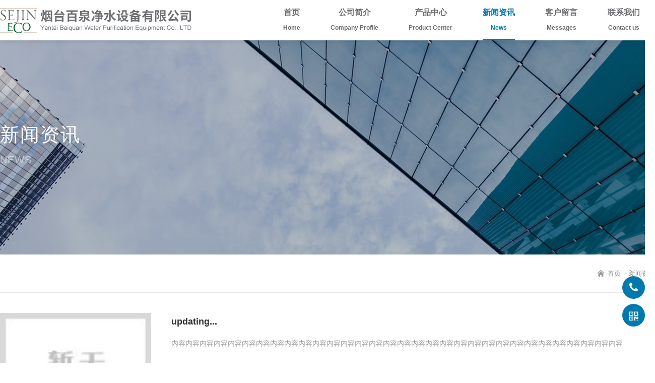

--- FILE ---
content_type: text/html; charset=utf-8
request_url: http://sejineco.com/News.aspx?ClassID=8
body_size: 13068
content:

<!doctype html>
<html>
<head><meta charset="utf-8" /><meta http-equiv="Content-Type" content="text/html; charset=gb2312" /><title>
	新闻资讯-烟台百泉净水设备有限公司
</title><meta id="description" name="description" content="公司主要业务为净水器及其零部件，厨房用品及其配件，电子设备，塑胶件的生产研发，电子元器件，水暖五金，座便器，化妆洗涤用品，五金建材，日用百货，家用电器，空气净化器及其零部件的批发，零售，售后维护，货物及技术的进出口业务
Company profile: the company&#39;s main business for water purifiers and parts, kitchen supplies and accessories, electronic equipment, plastic prod" /><meta id="keywords" name="keywords" content="新闻资讯,烟台百泉净水设备有限公司" /><meta http-equiv="Content-Type" content="text/html; charset=utf-8" /><meta http-equiv="X-UA-Compatible" content="IE=edge" /><link rel="stylesheet" type="text/css" href="css/animate.css" /><link rel="stylesheet" type="text/css" href="css/swiper.min.css" /><link href="css/css.css" rel="stylesheet" type="text/css" />
    <script type="text/javascript" src="js/jquery.min.js"></script>
    <script type="text/javascript" src="js/swiper.min.js"></script>
    
    <link href="css/page.css" rel="stylesheet" type="text/css" /><link href="css/update.css" rel="stylesheet" type="text/css" /></head>
<body>
    

<script type="text/javascript" src="https://tyw.key.400301.com/js/replace_word_limit.js"></script>
<script type="text/javascript" language="javascript">
    //①搜索开始
    function checkSearch() {
        if ($("#KeyName").val() == "" || $("#KeyName").val() == null) {
            alert("请输入搜索关键词");
            $("#KeyName").val("");
            $("#KeyName").focus();
            return false;
        }
        var Search_url = $("#key-Search").attr("value");
        window.location.href = Search_url + "?q=" + escape($("#KeyName").val());
    }

    //②按下回车键出发某个按钮开始
    document.onkeydown = function (event) {
        e = event ? event : (window.event ? window.event : null);
        if (e.keyCode == 13) {
            document.getElementById("SearchButton").click();
            return false;
        }
    }

    //③加入收藏js代码开始
    function AddFavorite(sURL, sTitle) {
        try {
            window.external.addFavorite(sURL, sTitle);
        }
        catch (e) {
            try {
                window.sidebar.addPanel(sTitle, sURL, "");
            }
            catch (e) {
                alert("您使用的浏览器不支持此功能，请按“Ctrl+D”键手工加入收藏");
            }
        }
    }
</script>
<!-- 头部 -->
<div class="header">
    <div class="warp">
        <!-- logo -->
        <div class="logo">
            <a href="/">
                <img src="upload/img/20231110111235.png" /></a>
        </div>
        <!-- 导航 -->
        <div class="nav">
            <ul>
                

                <li class="">
                    <a href="Default.aspx">首页<em>Home</em></a>
                    


                </li>





                

                <li class="">
                    <a href="About.aspx?ClassID=6">公司简介<em>Company Profile</em></a>
                    


                </li>





                

                <li class="">
                    <a href="Product.aspx">产品中心<em>Product Center</em></a>
                    


                </li>





                

                <li class="on">
                    <a href="News.aspx?ClassID=8">新闻资讯<em>News</em></a>
                    


                </li>





                

                <li class="">
                    <a href="Message.aspx?ClassID=14">客户留言<em>Messages</em></a>
                    


                </li>





                

                <li class="">
                    <a href="Contact.aspx?ClassID=12">联系我们<em>Contact us</em></a>
                    


                </li>





                
              
            </ul>
            <div class="clear"></div>
        </div>
        <div class="clear"></div>
    </div>
</div>
<script type="text/javascript">
    window.onscroll = function () {
        var t = document.documentElement.scrollTop || document.body.scrollTop;
        var div2 = document.getElementById("header");
        if (t >= 80) {
            $(".header").addClass("whtbg")
        } else {
            $(".header").removeClass("whtbg")
        }
    }
</script>

    
<div class="banner_ej" style="background-image: url(/upload/img/20231110113901.jpg);">
    
    <div class="warp">
        <h1>新闻资讯</h1>
        <p>News</p>
    </div>
    </div>
        <div class="catnav">
            <div class="warp">
                
<ul>
    
</ul>

                 <p>
                    <a href="/">首页</a>
                    
                    &nbsp;-&nbsp;<a href="javascript:;">新闻资讯</a>
                </p>
                <div class="clear"></div>
            </div>
        </div>

       <div id="NewsZidingyi" style="width:100%;">
	

    <div class="newlist">
        <ul>

             


            <li aos="fade-up" aos-duration="1500">
                <a href="NewsDetail.aspx?ID=47">
                    <div class="img">
                        <img src="upload/default.jpg" />
                    </div>
                    <div class="msg">
                        <h3>updating...</h3>
                        <p>内容内容内容内容内容内容内容内容内容内容内容内容内容内容内容内容内容内容内容内容内容内容内容内容内容内容内容内容内容内容内容内容</p>
                        <span>2023-11-10</span>
                    </div>
                    <div class="clear"></div>
                </a>
            </li>

                


            <li aos="fade-up" aos-duration="1500">
                <a href="NewsDetail.aspx?ID=46">
                    <div class="img">
                        <img src="upload/default.jpg" />
                    </div>
                    <div class="msg">
                        <h3>updating...</h3>
                        <p>内容内容内容内容内容内容内容内容内容内容内容内容内容内容内容内容内容内容内容内容内容内容内容内容内容内容内容内容内容内容内容内容</p>
                        <span>2023-11-10</span>
                    </div>
                    <div class="clear"></div>
                </a>
            </li>

                


            <li aos="fade-up" aos-duration="1500">
                <a href="NewsDetail.aspx?ID=45">
                    <div class="img">
                        <img src="upload/default.jpg" />
                    </div>
                    <div class="msg">
                        <h3>updating...</h3>
                        <p>内容内容内容内容内容内容内容内容内容内容内容内容内容内容内容内容内容内容内容内容内容内容内容内容内容内容内容内容内容内容内容内容</p>
                        <span>2023-11-10</span>
                    </div>
                    <div class="clear"></div>
                </a>
            </li>

                


            <li aos="fade-up" aos-duration="1500">
                <a href="NewsDetail.aspx?ID=44">
                    <div class="img">
                        <img src="upload/default.jpg" />
                    </div>
                    <div class="msg">
                        <h3>updating...</h3>
                        <p>内容内容内容内容内容内容内容内容内容内容内容内容内容内容内容内容内容内容内容内容内容内容内容内容内容内容内容内容内容内容内容内容</p>
                        <span>2023-11-10</span>
                    </div>
                    <div class="clear"></div>
                </a>
            </li>

                


            <li aos="fade-up" aos-duration="1500">
                <a href="NewsDetail.aspx?ID=43">
                    <div class="img">
                        <img src="upload/default.jpg" />
                    </div>
                    <div class="msg">
                        <h3>updating...</h3>
                        <p>内容内容内容内容内容内容内容内容内容内容内容内容内容内容内容内容内容内容内容内容内容内容内容内容内容内容内容内容内容内容内容内容</p>
                        <span>2023-11-10</span>
                    </div>
                    <div class="clear"></div>
                </a>
            </li>

                


            <li aos="fade-up" aos-duration="1500">
                <a href="NewsDetail.aspx?ID=42">
                    <div class="img">
                        <img src="upload/default.jpg" />
                    </div>
                    <div class="msg">
                        <h3>updating...</h3>
                        <p>内容内容内容内容内容内容内容内容内容内容内容内容内容内容内容内容内容内容内容内容内容内容内容内容内容内容内容内容内容内容内容内容</p>
                        <span>2023-11-10</span>
                    </div>
                    <div class="clear"></div>
                </a>
            </li>

                
         
         
         
        
          
        </ul>
    </div>

            
</div>

        

        <div class="clear">
        </div>
        <div class="page_box" style="width: 100%; padding-top: 5px; padding-bottom: 8px;">
            
        </div>
    <!-- 分页 -->
    
    
<div class="footer">
    <div class="warp">
        <div class="fotlogo">
            
            <p>电话：18660058735</p>
               <p>手机号/企业微信：18660058735</p>
            <p>邮箱：<a href="mailto:lfcx11@hotmail.com / 283967995@qq.com">lfcx11@hotmail.com / 283967995@qq.com</a></p>
            <p>地址：烟台莱山三垒路13号</p>
        </div>
        <div class="cent">
            <ul>

                
                <li>
                   <a href="About.aspx?ClassID=6"> <h3>公司简介</h3></a>

                   
                </li>

                
                <li>
                   <a href="Product.aspx"> <h3>产品中心</h3></a>

                   
                </li>

                
                <li>
                   <a href="News.aspx?ClassID=8"> <h3>新闻资讯</h3></a>

                   
                </li>

                
                <li>
                   <a href="Message.aspx?ClassID=14"> <h3>客户留言</h3></a>

                   
                </li>

                
                <li>
                   <a href="Contact.aspx?ClassID=12"> <h3>联系我们</h3></a>

                   
                </li>

                
            </ul>
            <div class="clear"></div>
        </div>
        <div class="img">
            <img src="upload/img/20240117152800.jpg" alt="微信公众号" />
            <p>微信公众号</p>
        </div>
        <div class="clear"></div>
        <div class="copy">
            <p>
              Copyright&nbsp;&nbsp;&copy;&nbsp;&nbsp;2023-<script
                type="text/javascript">                                                                                                                    var myDate = new Date(); document.write(myDate.getFullYear());</script>
            &nbsp;烟台百泉净水设备有限公司&nbsp;&nbsp;All Rights Reserved.
&nbsp;&nbsp;&nbsp;&nbsp;备案号：<a href='https://beian.miit.gov.cn/' target="_blank">鲁ICP备2023040167号-1</a>&nbsp;&nbsp;&nbsp;&nbsp;  
                <a href="https://www.400301.com/" title="腾云建站仅向商家提供技术服务" target="_blank">腾云建站仅向商家提供技术服务</a>
                
                <a href="/sitemap.xml" title="网站地图" target="_blank">网站地图</a>
                
            </p>
        </div>
    </div>
</div>
<div class="sitecode"></div>
<!-- 在线客服 -->
<div class="webonline">
    <ul>

        <li>
            <i>&#xf095;</i>
            <p>18660058735</p>
        </li>
        <li>
            <i>&#xf029;</i>
            <p>
                <img src="upload/img/20240117152800.jpg" alt="微信公众号" />
            </p>
        </li>
    </ul>
</div>

    <script type="text/javascript" src="js/animate.js"></script>
</body>
</html>



--- FILE ---
content_type: text/css
request_url: http://sejineco.com/css/animate.css
body_size: 30162
content:
@charset "utf-8";  
@media(min-width:1200px) { 
	[aos][aos][aos-duration='50'],body[aos-duration='50'] [aos] { -webkit-transition-duration:50ms; transition-duration:50ms;}
	[aos][aos][aos-duration='100'],body[aos-duration='100'] [aos] { -webkit-transition-duration:.1s; transition-duration:.1s;}
	[aos][aos][aos-duration='150'],body[aos-duration='150'] [aos] { -webkit-transition-duration:150ms; transition-duration:150ms;}
	[aos][aos][aos-duration='200'],body[aos-duration='200'] [aos] { -webkit-transition-duration:.2s; transition-duration:.2s;}
	[aos][aos][aos-duration='250'],body[aos-duration='250'] [aos] { -webkit-transition-duration:250ms; transition-duration:250ms;}
	[aos][aos][aos-duration='300'],body[aos-duration='300'] [aos] { -webkit-transition-duration:.3s; transition-duration:.3s;}
	[aos][aos][aos-duration='350'],body[aos-duration='350'] [aos] { -webkit-transition-duration:350ms; transition-duration:350ms;}
	[aos][aos][aos-duration='400'],body[aos-duration='400'] [aos] { -webkit-transition-duration:.4s; transition-duration:.4s;}
	[aos][aos][aos-duration='450'],body[aos-duration='450'] [aos] { -webkit-transition-duration:450ms; transition-duration:450ms;}
	[aos][aos][aos-duration='500'],body[aos-duration='500'] [aos] { -webkit-transition-duration:.5s; transition-duration:.5s;}
	[aos][aos][aos-duration='550'],body[aos-duration='550'] [aos] { -webkit-transition-duration:550ms; transition-duration:550ms;}
	[aos][aos][aos-duration='600'],body[aos-duration='600'] [aos] { -webkit-transition-duration:.6s; transition-duration:.6s;}
	[aos][aos][aos-duration='650'],body[aos-duration='650'] [aos] { -webkit-transition-duration:650ms; transition-duration:650ms;}
	[aos][aos][aos-duration='700'],body[aos-duration='700'] [aos] { -webkit-transition-duration:.7s; transition-duration:.7s;}
	[aos][aos][aos-duration='750'],body[aos-duration='750'] [aos] { -webkit-transition-duration:750ms; transition-duration:750ms;}
	[aos][aos][aos-duration='800'],body[aos-duration='800'] [aos] { -webkit-transition-duration:.8s; transition-duration:.8s;}
	[aos][aos][aos-duration='850'],body[aos-duration='850'] [aos] { -webkit-transition-duration:850ms; transition-duration:850ms;}
	[aos][aos][aos-duration='900'],body[aos-duration='900'] [aos] { -webkit-transition-duration:.9s; transition-duration:.9s;}
	[aos][aos][aos-duration='950'],body[aos-duration='950'] [aos] { -webkit-transition-duration:950ms; transition-duration:950ms;}
	[aos][aos][aos-duration='1000'],body[aos-duration='1000'] [aos] { -webkit-transition-duration:1s; transition-duration:1s;}
	[aos][aos][aos-duration='1050'],body[aos-duration='1050'] [aos] { -webkit-transition-duration:1.05s; transition-duration:1.05s;}
	[aos][aos][aos-duration='1100'],body[aos-duration='1100'] [aos] { -webkit-transition-duration:1.1s; transition-duration:1.1s;}
	[aos][aos][aos-duration='1150'],body[aos-duration='1150'] [aos] { -webkit-transition-duration:1.15s; transition-duration:1.15s;}
	[aos][aos][aos-duration='1200'],body[aos-duration='1200'] [aos] { -webkit-transition-duration:1.2s; transition-duration:1.2s;}
	[aos][aos][aos-duration='1250'],body[aos-duration='1250'] [aos] { -webkit-transition-duration:1.25s; transition-duration:1.25s;}
	[aos][aos][aos-duration='1300'],body[aos-duration='1300'] [aos] { -webkit-transition-duration:1.3s; transition-duration:1.3s;}
	[aos][aos][aos-duration='1350'],body[aos-duration='1350'] [aos] { -webkit-transition-duration:1.35s; transition-duration:1.35s;}
	[aos][aos][aos-duration='1400'],body[aos-duration='1400'] [aos] { -webkit-transition-duration:1.4s; transition-duration:1.4s;}
	[aos][aos][aos-duration='1450'],body[aos-duration='1450'] [aos] { -webkit-transition-duration:1.45s; transition-duration:1.45s;}
	[aos][aos][aos-duration='1500'],body[aos-duration='1500'] [aos] { -webkit-transition-duration:1.5s; transition-duration:1.5s;}
	[aos][aos][aos-duration='1550'],body[aos-duration='1550'] [aos] { -webkit-transition-duration:1.55s; transition-duration:1.55s;}
	[aos][aos][aos-duration='1600'],body[aos-duration='1600'] [aos] { -webkit-transition-duration:1.6s; transition-duration:1.6s;}
	[aos][aos][aos-duration='1650'],body[aos-duration='1650'] [aos] { -webkit-transition-duration:1.65s; transition-duration:1.65s;}
	[aos][aos][aos-duration='1700'],body[aos-duration='1700'] [aos] { -webkit-transition-duration:1.7s; transition-duration:1.7s;}
	[aos][aos][aos-duration='1750'],body[aos-duration='1750'] [aos] { -webkit-transition-duration:1.75s; transition-duration:1.75s;}
	[aos][aos][aos-duration='1800'],body[aos-duration='1800'] [aos] { -webkit-transition-duration:1.8s; transition-duration:1.8s;}
	[aos][aos][aos-duration='1850'],body[aos-duration='1850'] [aos] { -webkit-transition-duration:1.85s; transition-duration:1.85s;}
	[aos][aos][aos-duration='1900'],body[aos-duration='1900'] [aos] { -webkit-transition-duration:1.9s; transition-duration:1.9s;}
	[aos][aos][aos-duration='1950'],body[aos-duration='1950'] [aos] { -webkit-transition-duration:1.95s; transition-duration:1.95s;}
	[aos][aos][aos-duration='2000'],body[aos-duration='2000'] [aos] { -webkit-transition-duration:2s; transition-duration:2s;}
	[aos][aos][aos-duration='2050'],body[aos-duration='2050'] [aos] { -webkit-transition-duration:2.05s; transition-duration:2.05s;}
	[aos][aos][aos-duration='2100'],body[aos-duration='2100'] [aos] { -webkit-transition-duration:2.1s; transition-duration:2.1s;}
	[aos][aos][aos-duration='2150'],body[aos-duration='2150'] [aos] { -webkit-transition-duration:2.15s; transition-duration:2.15s;}
	[aos][aos][aos-duration='2200'],body[aos-duration='2200'] [aos] { -webkit-transition-duration:2.2s; transition-duration:2.2s;}
	[aos][aos][aos-duration='2250'],body[aos-duration='2250'] [aos] { -webkit-transition-duration:2.25s; transition-duration:2.25s;}
	[aos][aos][aos-duration='2300'],body[aos-duration='2300'] [aos] { -webkit-transition-duration:2.3s; transition-duration:2.3s;}
	[aos][aos][aos-duration='2350'],body[aos-duration='2350'] [aos] { -webkit-transition-duration:2.35s; transition-duration:2.35s;}
	[aos][aos][aos-duration='2400'],body[aos-duration='2400'] [aos] { -webkit-transition-duration:2.4s; transition-duration:2.4s;}
	[aos][aos][aos-duration='2450'],body[aos-duration='2450'] [aos] { -webkit-transition-duration:2.45s; transition-duration:2.45s;}
	[aos][aos][aos-duration='2500'],body[aos-duration='2500'] [aos] { -webkit-transition-duration:2.5s; transition-duration:2.5s;}
	[aos][aos][aos-duration='2550'],body[aos-duration='2550'] [aos] { -webkit-transition-duration:2.55s; transition-duration:2.55s;}
	[aos][aos][aos-duration='2600'],body[aos-duration='2600'] [aos] { -webkit-transition-duration:2.6s; transition-duration:2.6s;}
	[aos][aos][aos-duration='2650'],body[aos-duration='2650'] [aos] { -webkit-transition-duration:2.65s; transition-duration:2.65s;}
	[aos][aos][aos-duration='2700'],body[aos-duration='2700'] [aos] { -webkit-transition-duration:2.7s; transition-duration:2.7s;}
	[aos][aos][aos-duration='2750'],body[aos-duration='2750'] [aos] { -webkit-transition-duration:2.75s; transition-duration:2.75s;}
	[aos][aos][aos-duration='2800'],body[aos-duration='2800'] [aos] { -webkit-transition-duration:2.8s; transition-duration:2.8s;}
	[aos][aos][aos-duration='2850'],body[aos-duration='2850'] [aos] { -webkit-transition-duration:2.85s; transition-duration:2.85s;}
	[aos][aos][aos-duration='2900'],body[aos-duration='2900'] [aos] { -webkit-transition-duration:2.9s; transition-duration:2.9s;}
	[aos][aos][aos-duration='2950'],body[aos-duration='2950'] [aos] { -webkit-transition-duration:2.95s; transition-duration:2.95s;}
	[aos][aos][aos-duration='3000'],body[aos-duration='3000'] [aos] { -webkit-transition-duration:3s; transition-duration:3s;}
	[aos][aos][aos-delay='50'],body[aos-delay='50'] [aos] { -webkit-transition-delay:0; transition-delay:0;}
	[aos][aos][aos-delay='50'].aos-animate,body[aos-delay='50'] [aos].aos-animate { -webkit-transition-delay:50ms; transition-delay:50ms;}
	[aos][aos][aos-delay='100'],body[aos-delay='100'] [aos] { -webkit-transition-delay:0; transition-delay:0;}
	[aos][aos][aos-delay='100'].aos-animate,body[aos-delay='100'] [aos].aos-animate { -webkit-transition-delay:.1s; transition-delay:.1s;}
	[aos][aos][aos-delay='150'],body[aos-delay='150'] [aos] { -webkit-transition-delay:0; transition-delay:0;}
	[aos][aos][aos-delay='150'].aos-animate,body[aos-delay='150'] [aos].aos-animate { -webkit-transition-delay:150ms; transition-delay:150ms;}
	[aos][aos][aos-delay='200'],body[aos-delay='200'] [aos] { -webkit-transition-delay:0; transition-delay:0;}
	[aos][aos][aos-delay='200'].aos-animate,body[aos-delay='200'] [aos].aos-animate { -webkit-transition-delay:.2s; transition-delay:.2s;}
	[aos][aos][aos-delay='250'],body[aos-delay='250'] [aos] { -webkit-transition-delay:0; transition-delay:0;}
	[aos][aos][aos-delay='250'].aos-animate,body[aos-delay='250'] [aos].aos-animate { -webkit-transition-delay:250ms; transition-delay:250ms;}
	[aos][aos][aos-delay='300'],body[aos-delay='300'] [aos] { -webkit-transition-delay:0; transition-delay:0;}
	[aos][aos][aos-delay='300'].aos-animate,body[aos-delay='300'] [aos].aos-animate { -webkit-transition-delay:.3s; transition-delay:.3s;}
	[aos][aos][aos-delay='350'],body[aos-delay='350'] [aos] { -webkit-transition-delay:0; transition-delay:0;}
	[aos][aos][aos-delay='350'].aos-animate,body[aos-delay='350'] [aos].aos-animate { -webkit-transition-delay:350ms; transition-delay:350ms;}
	[aos][aos][aos-delay='400'],body[aos-delay='400'] [aos] { -webkit-transition-delay:0; transition-delay:0;}
	[aos][aos][aos-delay='400'].aos-animate,body[aos-delay='400'] [aos].aos-animate { -webkit-transition-delay:.4s; transition-delay:.4s;}
	[aos][aos][aos-delay='450'],body[aos-delay='450'] [aos] { -webkit-transition-delay:0; transition-delay:0;}
	[aos][aos][aos-delay='450'].aos-animate,body[aos-delay='450'] [aos].aos-animate { -webkit-transition-delay:450ms; transition-delay:450ms;}
	[aos][aos][aos-delay='500'],body[aos-delay='500'] [aos] { -webkit-transition-delay:0; transition-delay:0;}
	[aos][aos][aos-delay='500'].aos-animate,body[aos-delay='500'] [aos].aos-animate { -webkit-transition-delay:.5s; transition-delay:.5s;}
	[aos][aos][aos-delay='550'],body[aos-delay='550'] [aos] { -webkit-transition-delay:0; transition-delay:0;}
	[aos][aos][aos-delay='550'].aos-animate,body[aos-delay='550'] [aos].aos-animate { -webkit-transition-delay:550ms; transition-delay:550ms;}
	[aos][aos][aos-delay='600'],body[aos-delay='600'] [aos] { -webkit-transition-delay:0; transition-delay:0;}
	[aos][aos][aos-delay='600'].aos-animate,body[aos-delay='600'] [aos].aos-animate { -webkit-transition-delay:.6s; transition-delay:.6s;}
	[aos][aos][aos-delay='650'],body[aos-delay='650'] [aos] { -webkit-transition-delay:0; transition-delay:0;}
	[aos][aos][aos-delay='650'].aos-animate,body[aos-delay='650'] [aos].aos-animate { -webkit-transition-delay:650ms; transition-delay:650ms;}
	[aos][aos][aos-delay='700'],body[aos-delay='700'] [aos] { -webkit-transition-delay:0; transition-delay:0;}
	[aos][aos][aos-delay='700'].aos-animate,body[aos-delay='700'] [aos].aos-animate { -webkit-transition-delay:.7s; transition-delay:.7s;}
	[aos][aos][aos-delay='750'],body[aos-delay='750'] [aos] { -webkit-transition-delay:0; transition-delay:0;}
	[aos][aos][aos-delay='750'].aos-animate,body[aos-delay='750'] [aos].aos-animate { -webkit-transition-delay:750ms; transition-delay:750ms;}
	[aos][aos][aos-delay='800'],body[aos-delay='800'] [aos] { -webkit-transition-delay:0; transition-delay:0;}
	[aos][aos][aos-delay='800'].aos-animate,body[aos-delay='800'] [aos].aos-animate { -webkit-transition-delay:.8s; transition-delay:.8s;}
	[aos][aos][aos-delay='850'],body[aos-delay='850'] [aos] { -webkit-transition-delay:0; transition-delay:0;}
	[aos][aos][aos-delay='850'].aos-animate,body[aos-delay='850'] [aos].aos-animate { -webkit-transition-delay:850ms; transition-delay:850ms;}
	[aos][aos][aos-delay='900'],body[aos-delay='900'] [aos] { -webkit-transition-delay:0; transition-delay:0;}
	[aos][aos][aos-delay='900'].aos-animate,body[aos-delay='900'] [aos].aos-animate { -webkit-transition-delay:.9s; transition-delay:.9s;}
	[aos][aos][aos-delay='950'],body[aos-delay='950'] [aos] { -webkit-transition-delay:0; transition-delay:0;}
	[aos][aos][aos-delay='950'].aos-animate,body[aos-delay='950'] [aos].aos-animate { -webkit-transition-delay:950ms; transition-delay:950ms;}
	[aos][aos][aos-delay='1000'],body[aos-delay='1000'] [aos] { -webkit-transition-delay:0; transition-delay:0;}
	[aos][aos][aos-delay='1000'].aos-animate,body[aos-delay='1000'] [aos].aos-animate { -webkit-transition-delay:1s; transition-delay:1s;}
	[aos][aos][aos-delay='1050'],body[aos-delay='1050'] [aos] { -webkit-transition-delay:0; transition-delay:0;}
	[aos][aos][aos-delay='1050'].aos-animate,body[aos-delay='1050'] [aos].aos-animate { -webkit-transition-delay:1.05s; transition-delay:1.05s;}
	[aos][aos][aos-delay='1100'],body[aos-delay='1100'] [aos] { -webkit-transition-delay:0; transition-delay:0;}
	[aos][aos][aos-delay='1100'].aos-animate,body[aos-delay='1100'] [aos].aos-animate { -webkit-transition-delay:1.1s; transition-delay:1.1s;}
	[aos][aos][aos-delay='1150'],body[aos-delay='1150'] [aos] { -webkit-transition-delay:0; transition-delay:0;}
	[aos][aos][aos-delay='1150'].aos-animate,body[aos-delay='1150'] [aos].aos-animate { -webkit-transition-delay:1.15s; transition-delay:1.15s;}
	[aos][aos][aos-delay='1200'],body[aos-delay='1200'] [aos] { -webkit-transition-delay:0; transition-delay:0;}
	[aos][aos][aos-delay='1200'].aos-animate,body[aos-delay='1200'] [aos].aos-animate { -webkit-transition-delay:1.2s; transition-delay:1.2s;}
	[aos][aos][aos-delay='1250'],body[aos-delay='1250'] [aos] { -webkit-transition-delay:0; transition-delay:0;}
	[aos][aos][aos-delay='1250'].aos-animate,body[aos-delay='1250'] [aos].aos-animate { -webkit-transition-delay:1.25s; transition-delay:1.25s;}
	[aos][aos][aos-delay='1300'],body[aos-delay='1300'] [aos] { -webkit-transition-delay:0; transition-delay:0;}
	[aos][aos][aos-delay='1300'].aos-animate,body[aos-delay='1300'] [aos].aos-animate { -webkit-transition-delay:1.3s; transition-delay:1.3s;}
	[aos][aos][aos-delay='1350'],body[aos-delay='1350'] [aos] { -webkit-transition-delay:0; transition-delay:0;}
	[aos][aos][aos-delay='1350'].aos-animate,body[aos-delay='1350'] [aos].aos-animate { -webkit-transition-delay:1.35s; transition-delay:1.35s;}
	[aos][aos][aos-delay='1400'],body[aos-delay='1400'] [aos] { -webkit-transition-delay:0; transition-delay:0;}
	[aos][aos][aos-delay='1400'].aos-animate,body[aos-delay='1400'] [aos].aos-animate { -webkit-transition-delay:1.4s; transition-delay:1.4s;}
	[aos][aos][aos-delay='1450'],body[aos-delay='1450'] [aos] { -webkit-transition-delay:0; transition-delay:0;}
	[aos][aos][aos-delay='1450'].aos-animate,body[aos-delay='1450'] [aos].aos-animate { -webkit-transition-delay:1.45s; transition-delay:1.45s;}
	[aos][aos][aos-delay='1500'],body[aos-delay='1500'] [aos] { -webkit-transition-delay:0; transition-delay:0;}
	[aos][aos][aos-delay='1500'].aos-animate,body[aos-delay='1500'] [aos].aos-animate { -webkit-transition-delay:1.5s; transition-delay:1.5s;}
	[aos][aos][aos-delay='1550'],body[aos-delay='1550'] [aos] { -webkit-transition-delay:0; transition-delay:0;}
	[aos][aos][aos-delay='1550'].aos-animate,body[aos-delay='1550'] [aos].aos-animate { -webkit-transition-delay:1.55s; transition-delay:1.55s;}
	[aos][aos][aos-delay='1600'],body[aos-delay='1600'] [aos] { -webkit-transition-delay:0; transition-delay:0;}
	[aos][aos][aos-delay='1600'].aos-animate,body[aos-delay='1600'] [aos].aos-animate { -webkit-transition-delay:1.6s; transition-delay:1.6s;}
	[aos][aos][aos-delay='1650'],body[aos-delay='1650'] [aos] { -webkit-transition-delay:0; transition-delay:0;}
	[aos][aos][aos-delay='1650'].aos-animate,body[aos-delay='1650'] [aos].aos-animate { -webkit-transition-delay:1.65s; transition-delay:1.65s;}
	[aos][aos][aos-delay='1700'],body[aos-delay='1700'] [aos] { -webkit-transition-delay:0; transition-delay:0;}
	[aos][aos][aos-delay='1700'].aos-animate,body[aos-delay='1700'] [aos].aos-animate { -webkit-transition-delay:1.7s; transition-delay:1.7s;}
	[aos][aos][aos-delay='1750'],body[aos-delay='1750'] [aos] { -webkit-transition-delay:0; transition-delay:0;}
	[aos][aos][aos-delay='1750'].aos-animate,body[aos-delay='1750'] [aos].aos-animate { -webkit-transition-delay:1.75s; transition-delay:1.75s;}
	[aos][aos][aos-delay='1800'],body[aos-delay='1800'] [aos] { -webkit-transition-delay:0; transition-delay:0;}
	[aos][aos][aos-delay='1800'].aos-animate,body[aos-delay='1800'] [aos].aos-animate { -webkit-transition-delay:1.8s; transition-delay:1.8s;}
	[aos][aos][aos-delay='1850'],body[aos-delay='1850'] [aos] { -webkit-transition-delay:0; transition-delay:0;}
	[aos][aos][aos-delay='1850'].aos-animate,body[aos-delay='1850'] [aos].aos-animate { -webkit-transition-delay:1.85s; transition-delay:1.85s;}
	[aos][aos][aos-delay='1900'],body[aos-delay='1900'] [aos] { -webkit-transition-delay:0; transition-delay:0;}
	[aos][aos][aos-delay='1900'].aos-animate,body[aos-delay='1900'] [aos].aos-animate { -webkit-transition-delay:1.9s; transition-delay:1.9s;}
	[aos][aos][aos-delay='1950'],body[aos-delay='1950'] [aos] { -webkit-transition-delay:0; transition-delay:0;}
	[aos][aos][aos-delay='1950'].aos-animate,body[aos-delay='1950'] [aos].aos-animate { -webkit-transition-delay:1.95s; transition-delay:1.95s;}
	[aos][aos][aos-delay='2000'],body[aos-delay='2000'] [aos] { -webkit-transition-delay:0; transition-delay:0;}
	[aos][aos][aos-delay='2000'].aos-animate,body[aos-delay='2000'] [aos].aos-animate { -webkit-transition-delay:2s; transition-delay:2s;}
	[aos][aos][aos-delay='2050'],body[aos-delay='2050'] [aos] { -webkit-transition-delay:0; transition-delay:0;}
	[aos][aos][aos-delay='2050'].aos-animate,body[aos-delay='2050'] [aos].aos-animate { -webkit-transition-delay:2.05s; transition-delay:2.05s;}
	[aos][aos][aos-delay='2100'],body[aos-delay='2100'] [aos] { -webkit-transition-delay:0; transition-delay:0;}
	[aos][aos][aos-delay='2100'].aos-animate,body[aos-delay='2100'] [aos].aos-animate { -webkit-transition-delay:2.1s; transition-delay:2.1s;}
	[aos][aos][aos-delay='2150'],body[aos-delay='2150'] [aos] { -webkit-transition-delay:0; transition-delay:0;}
	[aos][aos][aos-delay='2150'].aos-animate,body[aos-delay='2150'] [aos].aos-animate { -webkit-transition-delay:2.15s; transition-delay:2.15s;}
	[aos][aos][aos-delay='2200'],body[aos-delay='2200'] [aos] { -webkit-transition-delay:0; transition-delay:0;}
	[aos][aos][aos-delay='2200'].aos-animate,body[aos-delay='2200'] [aos].aos-animate { -webkit-transition-delay:2.2s; transition-delay:2.2s;}
	[aos][aos][aos-delay='2250'],body[aos-delay='2250'] [aos] { -webkit-transition-delay:0; transition-delay:0;}
	[aos][aos][aos-delay='2250'].aos-animate,body[aos-delay='2250'] [aos].aos-animate { -webkit-transition-delay:2.25s; transition-delay:2.25s;}
	[aos][aos][aos-delay='2300'],body[aos-delay='2300'] [aos] { -webkit-transition-delay:0; transition-delay:0;}
	[aos][aos][aos-delay='2300'].aos-animate,body[aos-delay='2300'] [aos].aos-animate { -webkit-transition-delay:2.3s; transition-delay:2.3s;}
	[aos][aos][aos-delay='2350'],body[aos-delay='2350'] [aos] { -webkit-transition-delay:0; transition-delay:0;}
	[aos][aos][aos-delay='2350'].aos-animate,body[aos-delay='2350'] [aos].aos-animate { -webkit-transition-delay:2.35s; transition-delay:2.35s;}
	[aos][aos][aos-delay='2400'],body[aos-delay='2400'] [aos] { -webkit-transition-delay:0; transition-delay:0;}
	[aos][aos][aos-delay='2400'].aos-animate,body[aos-delay='2400'] [aos].aos-animate { -webkit-transition-delay:2.4s; transition-delay:2.4s;}
	[aos][aos][aos-delay='2450'],body[aos-delay='2450'] [aos] { -webkit-transition-delay:0; transition-delay:0;}
	[aos][aos][aos-delay='2450'].aos-animate,body[aos-delay='2450'] [aos].aos-animate { -webkit-transition-delay:2.45s; transition-delay:2.45s;}
	[aos][aos][aos-delay='2500'],body[aos-delay='2500'] [aos] { -webkit-transition-delay:0; transition-delay:0;}
	[aos][aos][aos-delay='2500'].aos-animate,body[aos-delay='2500'] [aos].aos-animate { -webkit-transition-delay:2.5s; transition-delay:2.5s;}
	[aos][aos][aos-delay='2550'],body[aos-delay='2550'] [aos] { -webkit-transition-delay:0; transition-delay:0;}
	[aos][aos][aos-delay='2550'].aos-animate,body[aos-delay='2550'] [aos].aos-animate { -webkit-transition-delay:2.55s; transition-delay:2.55s;}
	[aos][aos][aos-delay='2600'],body[aos-delay='2600'] [aos] { -webkit-transition-delay:0; transition-delay:0;}
	[aos][aos][aos-delay='2600'].aos-animate,body[aos-delay='2600'] [aos].aos-animate { -webkit-transition-delay:2.6s; transition-delay:2.6s;}
	[aos][aos][aos-delay='2650'],body[aos-delay='2650'] [aos] { -webkit-transition-delay:0; transition-delay:0;}
	[aos][aos][aos-delay='2650'].aos-animate,body[aos-delay='2650'] [aos].aos-animate { -webkit-transition-delay:2.65s; transition-delay:2.65s;}
	[aos][aos][aos-delay='2700'],body[aos-delay='2700'] [aos] { -webkit-transition-delay:0; transition-delay:0;}
	[aos][aos][aos-delay='2700'].aos-animate,body[aos-delay='2700'] [aos].aos-animate { -webkit-transition-delay:2.7s; transition-delay:2.7s;}
	[aos][aos][aos-delay='2750'],body[aos-delay='2750'] [aos] { -webkit-transition-delay:0; transition-delay:0;}
	[aos][aos][aos-delay='2750'].aos-animate,body[aos-delay='2750'] [aos].aos-animate { -webkit-transition-delay:2.75s; transition-delay:2.75s;}
	[aos][aos][aos-delay='2800'],body[aos-delay='2800'] [aos] { -webkit-transition-delay:0; transition-delay:0;}
	[aos][aos][aos-delay='2800'].aos-animate,body[aos-delay='2800'] [aos].aos-animate { -webkit-transition-delay:2.8s; transition-delay:2.8s;}
	[aos][aos][aos-delay='2850'],body[aos-delay='2850'] [aos] { -webkit-transition-delay:0; transition-delay:0;}
	[aos][aos][aos-delay='2850'].aos-animate,body[aos-delay='2850'] [aos].aos-animate { -webkit-transition-delay:2.85s; transition-delay:2.85s;}
	[aos][aos][aos-delay='2900'],body[aos-delay='2900'] [aos] { -webkit-transition-delay:0; transition-delay:0;}
	[aos][aos][aos-delay='2900'].aos-animate,body[aos-delay='2900'] [aos].aos-animate { -webkit-transition-delay:2.9s; transition-delay:2.9s;}
	[aos][aos][aos-delay='2950'],body[aos-delay='2950'] [aos] { -webkit-transition-delay:0; transition-delay:0;}
	[aos][aos][aos-delay='2950'].aos-animate,body[aos-delay='2950'] [aos].aos-animate { -webkit-transition-delay:2.95s; transition-delay:2.95s;}
	[aos][aos][aos-delay='3000'],body[aos-delay='3000'] [aos] { -webkit-transition-delay:0; transition-delay:0;}
	[aos][aos][aos-delay='3000'].aos-animate,body[aos-delay='3000'] [aos].aos-animate { -webkit-transition-delay:3s; transition-delay:3s;}
	[aos^=fade][aos^=fade] { opacity:0; -webkit-transition-property:all; transition-property:all;}
	[aos^=fade][aos^=fade].aos-animate { opacity:1;}
	[aos=fade-up] { -webkit-transform:translate(0,100px); -ms-transform:translate(0,100px); transform:translate(0,100px);}
	[aos=fade-up].aos-animate { -webkit-transform:translate(0,0); -ms-transform:translate(0,0); transform:translate(0,0);}
	[aos=fade-down] { -webkit-transform:translate(0,-30px); -ms-transform:translate(0,-30px); transform:translate(0,-30px);}
	[aos=fade-down].aos-animate { -webkit-transform:translate(0,0); -ms-transform:translate(0,0); transform:translate(0,0);}
	[aos=fade-right] { -webkit-transform:translate(-100px,0); -ms-transform:translate(-100px,0); transform:translate(-100px,0);}
	[aos=fade-right].aos-animate { -webkit-transform:translate(0,0); -ms-transform:translate(0,0); transform:translate(0,0);}
	[aos=fade-left] { -webkit-transform:translate(100px,0); -ms-transform:translate(100px,0); transform:translate(100px,0);}
	[aos=fade-left].aos-animate { -webkit-transform:translate(0,0); -ms-transform:translate(0,0); transform:translate(0,0);}
	[aos=fade-up-right] { -webkit-transform:translate(-100px,100px); -ms-transform:translate(-100px,100px); transform:translate(-100px,100px);}
	[aos=fade-up-right].aos-animate { -webkit-transform:translate(0,0); -ms-transform:translate(0,0); transform:translate(0,0);}
	[aos=fade-up-left] { -webkit-transform:translate(100px,100px); -ms-transform:translate(100px,100px); transform:translate(100px,100px);}
	[aos=fade-up-left].aos-animate { -webkit-transform:translate(0,0); -ms-transform:translate(0,0); transform:translate(0,0);}
	[aos=fade-down-right] { -webkit-transform:translate(-100px,-100px); -ms-transform:translate(-100px,-100px); transform:translate(-100px,-100px);}
	[aos=fade-down-right].aos-animate { -webkit-transform:translate(0,0); -ms-transform:translate(0,0); transform:translate(0,0);}
	[aos=fade-down-left] { -webkit-transform:translate(100px,-100px); -ms-transform:translate(100px,-100px); transform:translate(100px,-100px);}
	[aos=fade-down-left].aos-animate { -webkit-transform:translate(0,0); -ms-transform:translate(0,0); transform:translate(0,0);}
	[aos^=zoom][aos^=zoom] { opacity:0; -webkit-transition-property:all; transition-property:all;}
	[aos^=zoom][aos^=zoom].aos-animate { opacity:1;}
	[aos=zoom-in] { -webkit-transform:scale(.6); -ms-transform:scale(.6); transform:scale(.6);}
	[aos=zoom-in].aos-animate { -webkit-transform:scale(1); -ms-transform:scale(1); transform:scale(1);}
	[aos=zoom-in-up] { -webkit-transform:translate(0,100px) scale(.6); -ms-transform:translate(0,100px) scale(.6); transform:translate(0,100px) scale(.6);}
	[aos=zoom-in-up].aos-animate { -webkit-transform:translate(0,0) scale(1); -ms-transform:translate(0,0) scale(1); transform:translate(0,0) scale(1);}	
	[aos=zoom-in-down] { -webkit-transform:translate(0,-100px) scale(.6); -ms-transform:translate(0,-100px) scale(.6); transform:translate(0,-100px) scale(.6);}
	[aos=zoom-in-down].aos-animate { -webkit-transform:translate(0,0) scale(1); -ms-transform:translate(0,0) scale(1); transform:translate(0,0) scale(1);}
	[aos=zoom-in-right] { -webkit-transform:translate(-100px,0) scale(.6); -ms-transform:translate(-100px,0) scale(.6); transform:translate(-100px,0) scale(.6);}
	[aos=zoom-in-right].aos-animate { -webkit-transform:translate(0,0) scale(1); -ms-transform:translate(0,0) scale(1); transform:translate(0,0) scale(1);}
	[aos=zoom-in-left] { -webkit-transform:translate(100px,0) scale(.6); -ms-transform:translate(100px,0) scale(.6); transform:translate(100px,0) scale(.6);}
	[aos=zoom-in-left].aos-animate { -webkit-transform:translate(0,0) scale(1); -ms-transform:translate(0,0) scale(1); transform:translate(0,0) scale(1);}
	[aos=zoom-out] { -webkit-transform:scale(1.2); -ms-transform:scale(1.2); transform:scale(1.2);}
	[aos=zoom-out].aos-animate { -webkit-transform:scale(1); -ms-transform:scale(1); transform:scale(1);}
	[aos=zoom-out-up] { -webkit-transform:translate(0,100px) scale(1.2); -ms-transform:translate(0,100px) scale(1.2); transform:translate(0,100px) scale(1.2);}
	[aos=zoom-out-up].aos-animate { -webkit-transform:translate(0,0) scale(1); -ms-transform:translate(0,0) scale(1); transform:translate(0,0) scale(1);}
	[aos=zoom-out-down] { -webkit-transform:translate(0,-100px) scale(1.2); -ms-transform:translate(0,-100px) scale(1.2); transform:translate(0,-100px) scale(1.2);}
	[aos=zoom-out-down].aos-animate { -webkit-transform:translate(0,0) scale(1); -ms-transform:translate(0,0) scale(1); transform:translate(0,0) scale(1);}
	[aos=zoom-out-right] { -webkit-transform:translate(-100px,0) scale(1.2); -ms-transform:translate(-100px,0) scale(1.2); transform:translate(-100px,0) scale(1.2);}
	[aos=zoom-out-right].aos-animate { -webkit-transform:translate(0,0) scale(1); -ms-transform:translate(0,0) scale(1); transform:translate(0,0) scale(1);}
	[aos=zoom-out-left] { -webkit-transform:translate(100px,0) scale(1.2); -ms-transform:translate(100px,0) scale(1.2); transform:translate(100px,0) scale(1.2);}
	[aos=zoom-out-left].aos-animate { -webkit-transform:translate(0,0) scale(1); -ms-transform:translate(0,0) scale(1); transform:translate(0,0) scale(1);}
	[aos=slide-up] { -webkit-transform:translate(0,100%); -ms-transform:translate(0,100%); transform:translate(0,100%);}
	[aos=slide-up].aos-animate { -webkit-transform:translate(0,0); -ms-transform:translate(0,0); transform:translate(0,0);}
	[aos=slide-down] { -webkit-transform:translate(0,-100%); -ms-transform:translate(0,-100%); transform:translate(0,-100%);}
	[aos=slide-down].aos-animate { -webkit-transform:translate(0,0); -ms-transform:translate(0,0); transform:translate(0,0);}
	[aos=slide-right] { -webkit-transform:translate(-100%,0); -ms-transform:translate(-100%,0); transform:translate(-100%,0);}
	[aos=slide-right].aos-animate { -webkit-transform:translate(0,0); -ms-transform:translate(0,0); transform:translate(0,0);}
	[aos=slide-left] { -webkit-transform:translate(100%,0); -ms-transform:translate(100%,0); transform:translate(100%,0);}
	[aos=slide-left].aos-animate { -webkit-transform:translate(0,0); -ms-transform:translate(0,0); transform:translate(0,0);}
	[aos^=flip] { -webkit-backface-visibility:hidden; backface-visibility:hidden;}
	[aos=flip-left] { -webkit-transform:perspective(2500px) rotateY(-100deg); transform:perspective(2500px) rotateY(-100deg);}
	[aos=flip-left].aos-animate { -webkit-transform:perspective(2500px) rotateY(0); transform:perspective(2500px) rotateY(0);}
	[aos=flip-right] { -webkit-transform:perspective(2500px) rotateY(100deg); transform:perspective(2500px) rotateY(100deg);}
	[aos=flip-right].aos-animate { -webkit-transform:perspective(2500px) rotateY(0); transform:perspective(2500px) rotateY(0);}
	[aos=flip-up] { -webkit-transform:perspective(2500px) rotateX(-100deg); transform:perspective(2500px) rotateX(-100deg);}
	[aos=flip-up].aos-animate { -webkit-transform:perspective(2500px) rotateX(0); transform:perspective(2500px) rotateX(0);}
	[aos=flip-down] { -webkit-transform:perspective(2500px) rotateX(100deg); transform:perspective(2500px) rotateX(100deg);}
	[aos=flip-down].aos-animate { -webkit-transform:perspective(2500px) rotateX(0); transform:perspective(2500px) rotateX(0);}
	[aos=flip-o] { -webkit-transform:perspective(2500px) rotate(10deg); transform:perspective(2500px) rotate(10deg);}
	[aos=flip-o].aos-animate { -webkit-transform:perspective(2500px) rotate(0); transform:perspective(2500px) rotate(0);}
}

--- FILE ---
content_type: text/css
request_url: http://sejineco.com/css/css.css
body_size: 63614
content:
body {
    margin: 0 auto;
    padding: 0;
    font-size: 16px;
    font-family: Microsoft YAHEI, Arial, Helvetica, sans-serif;
    color: #333;
    min-width: 1300px;
    line-height: 30px;
}

body,html,h1,h2,h3,h4,h5,h6,hr,p,dl,dt,dd,ul,ol,li,pre,form,button,input,textarea,th,select {
    margin: 0;
    padding: 0;
}

h1,h3,h3,h4 {
    font-size: 14px;
}

.clear {
    clear: both;
}

a {
    color: #333;
    text-decoration: none;
}

a:hover {
    text-decoration: none;
    color: #eb2914;
}

img {
    border: 0;
}

ul li {
    list-style: none;
}

.warp {
    max-width: 1300px;
    margin: 0 auto;
}

#VCode {
    cursor: pointer;
}

input[type=button], input[type=submit], input[type=file], button {
    cursor: pointer;
    -webkit-appearance: none;
}

textarea {
    -webkit-appearance: none;
}

::-webkit-input-placeholder {
    color: #333;
}

:-moz-placeholder {
    color: #333;
}

::-moz-placeholder {
    color: #333;
}

:-ms-input-placeholder {
    color: #333;
}

@font-face {
    font-family: 'FontAwesome';
    src: url('../fonts/fontawesome-webfont.eot');
    src: url('../fonts/fontawesome-webfont.eot') format('embedded-opentype'), url('../fonts/fontawesome-webfont.woff2') format('woff2'), url('../fonts/fontawesome-webfont.woff') format('woff'), url('../fonts/fontawesome-webfont.ttf') format('truetype'), url('../fonts/fontawesome-webfont.svg') format('svg');
    font-weight: normal;
    font-style: normal;
}

@font-face {
    font-family: 'Oswald';
    src: url('../fonts/oswald-medium.ttf') format('truetype');
    font-weight: normal;
    font-style: normal;
}

.icon {
    display: inline-block;
    font: normal normal normal 16px/1 FontAwesome;
    font-size: inherit;
    text-rendering: auto;
    -webkit-font-smoothing: antialiased;
    -moz-osx-font-smoothing: grayscale;
}

/*top*/
.header {
    width: 100%;
    height: 80px;
    margin: 0 auto;
    box-shadow: 0 2px 10px rgba(0,0,0,0.1);
    background: #fff;
    position: relative;
    top: 0;
    left: 0;
    z-index: 99999999;
    -webkit-transition: all .5s ease;
    transition: all .5s ease;
}

.header .logo {
    float: left;
    height: 65px;
    margin-top: 7.5px;
}

.header .logo img {
    display: block;
    height: 100%;
    image-rendering: -moz-crisp-edges;
    image-rendering: -o-crisp-edges;
    image-rendering: -webkit-optimize-contrast;
    image-rendering: crisp-edges;
    -ms-interpolation-mode: nearest-neighbor;
}

/*å¯¼èˆª*/
.header .nav {
    float: right;
    max-width: 70%;
}

.header .nav li {
    float: left;
    height: 80px;
    margin: 0 30px;
    text-align: center;
}

.header .nav li>a {
    display: block;
    font-weight: bold;
    font-size: 16px;
    color: #6c6d70;
    position: relative;
    height: 80px;
    display: flex;
    justify-content: center;
    align-items: center;
    flex-direction: column;
}
.header .nav li a em{ font-size:12px; display:block; font-style:normal;}
.header .nav li a::after {
    display: block;
    content: "";
    width: 0;
    height: 3px;
    margin: auto;
    background: #0079af;
    position: absolute;
    left: 0;
    right: 0;
    bottom: 0;
    -webkit-transition: all .5s ease;
    transition: all .5s ease;
}

.header .nav li:hover a,.header .nav li.on a {
    color: #0079af;
}

.header .nav li:hover a::after,.header .nav .on a::after {
    width: 100%;
}

.header .nav li:hover ul {
    height: 140px;
}

.header .nav li ul {
    width: 100%;
    height: 0;
    text-align: center;
    background: #fff;
    overflow: hidden;
    position: absolute;
    top: 80px;
    left: 0;
    box-shadow: 0 5px 5px rgba(0,0,0,0.05) inset;
    -webkit-transition: all .5s ease;
    transition: all .5s ease;
}

.header .nav li li {
    float: none;
    display: inline-block;
    height: auto;
    padding: 30px 0 20px 0;
    margin: 0 65px;
    position: relative;
}

.header .nav li li::after {
    display: block;
    content: "";
    width: 1px;
    height: 100px;
    background: #e6e6e6;
    position: absolute;
    right: -65px;
    top: 20px;
}

.header .nav li li:last-child::after {
    display: none;
}

.header .nav li li a {
    line-height: 35px;
    font-weight: 500;
}

.header .nav li li a::after {
    display: none;
}

.header .nav li li img {
    display: block;
    width: 55px;
    height: 55px;
    margin: 0 auto;
    filter: grayscale(0%) brightness(0%);
    filter: alpha(opacity=55);
    opacity: 0.55;
}

.header .nav li li p {
    line-height: 35px;
    color: #666;
}

.header .nav li li:hover img {
    filter: grayscale(0);
    filter: alpha(opacity=100);
    opacity: 1;
}

.header .nav li li:hover p {
    color: #0079af;
}

/*å‹æƒ…é“¾æŽ¥*/
.header .nav .link {
    float: right;
    height: 30px;
    margin: 27px 0 0 30px;
    position: relative;
}

.header .nav .link span {
    display: block;
    width: 90px;
    height: 30px;
    line-height: 30px;
    font-size: 14px;
    color: #fff;
    text-indent: 20px;
    padding-right: 30px;
    background: #0079af;
    cursor: pointer;
    position: relative;
}

.header .nav .link span::after {
    display: block;
    content: "";
    width: 0;
    height: 0;
    border-style: solid;
    border-width: 5px 5px 0 5px;
    border-color: #fff transparent transparent transparent;
    position: absolute;
    right: 20px;
    top: 13px;
}

.header .nav .link p {
    display: none;
    width: 185%;
    background: #0079af;
    position: absolute;
    top: 30px;
    right: 0;
}

.header .nav .link p a {
    display: block;
    width: 90%;
    line-height: 35px;
    font-weight: 500;
    font-size: 12px;
    color: #fff;
    padding: 0 5%;
    border-top: 1px solid #016fa0;
    overflow: hidden;
    text-overflow: ellipsis;
    white-space: nowrap;
}

.header .nav .link p a::after {
    display: none;
}

.header .nav .link:hover p {
    display: block;
}

.header .nav .link p a:hover {
    background: #016fa0;
}

.whtbg {
    position: fixed;
}

/*banner*/
.banner {
    width: 100%;
    margin: 0 auto;
    position: relative;
    overflow: hidden;
}

.banner .swiper-slide {
    width: 100%;
    height: 100%;
    display: -webkit-box;
    display: -ms-flexbox;
    display: -webkit-flex;
    display: flex;
    -webkit-box-pack: center;
    -ms-flex-pack: center;
    -webkit-justify-content: center;
    justify-content: center;
    -webkit-box-align: center;
    -ms-flex-align: center;
    -webkit-align-items: center;
    align-items: center;
}

.banner .swiper-slide .warp {
    transform: translateX(-1000px);
    filter: alpha(opacity=0);
    opacity: 0;
    transition: all 1s;
}

.banner .swiper-slide-active .warp {
    transform: translateX(0);
    filter: alpha(opacity=100);
    opacity: 1;
}

.banner .warp {
    margin: auto;
    position: absolute;
    right: 0;
    left: 0;
    z-index: 2;
}

.banner .text {
    color: #fff;
    text-transform: Uppercase;
    letter-spacing: 5px;
}

.banner .text p {
    line-height: 40px;
    font-size: 22px;
    margin-bottom: 22px;
}

.banner .text h1 {
    line-height: 80px;
    font-size: 65px;
}

.banner .text span {
    line-height: 80px;
    font-size: 38px;
    letter-spacing: 2px;
}

.banner .text a {
    display: block;
    width: 175px;
    height: 40px;
    line-height: 40px;
    font-size: 20px;
    color: #fff;
    margin-top: 35px;
    padding-left: 55px;
    letter-spacing: 2px;
    background: url(../images/yt01.png) no-repeat left center;
    overflow: hidden;
    -webkit-transition: all .5s ease;
    transition: all .5s ease;
}

.banner .swiper-slide img {
    display: block;
    width: 100%;
}

.banner .swiper-pagination-bullets {
    bottom: 20px;
}

.banner .swiper-pagination-bullet {
    width: 50px;
    height: 3px;
    margin: 0 5px !important;
    border-radius: 0;
    filter: alpha(opacity=50);
    opacity: 0.5;
    background: #fff;
    position: relative;
    -webkit-transition: 0.4s;
    transition: 0.4s;
}

.banner .swiper-pagination-bullet-active {
    filter: alpha(opacity=100);
    opacity: 1;
}

.banner .swiper-button-prev,.banner .swiper-button-next {
    width: 42px;
    height: 42px;
    filter: alpha(opacity=80);
    opacity: 0.8;
    background-position: 0 0;
    background-repeat: no-repeat;
    background-size: 100%;
    top: 45%;
}

.banner .swiper-button-prev::after,.banner .swiper-button-next::after {
    font-size: 0;
}

.banner .swiper-button-prev {
    background-image: url(../images/yt0l.png);
    left: 4%;
}

.banner .swiper-button-next {
    background-image: url(../images/yt0r.png);
    right: 4%;
}

.banner .swiper-button-prev:hover,.banner .swiper-button-next:hover {
    filter: alpha(opacity=100);
    opacity: 1;
}

/*äºŒçº§banner*/
.banner_ej {
    width: 100%;
    margin: 0 auto;
    height: 425px;
    background-position: center top;
    background-repeat: no-repeat;
}

.banner_ej h1 {
    line-height: 75px;
    font-weight: 500;
    font-size: 38px;
    color: #fff;
    letter-spacing: 2px;
    padding-top: 150px;
}

.banner_ej p {
    line-height: 25px;
    font-size: 20px;
    color: #fff;
    text-transform: Uppercase;
    filter: alpha(opacity=50);
    opacity: 0.5;
    letter-spacing: 1px;
}

/*è„šéƒ¨*/
.footer {
    width: 100%;
    line-height: 30px;
    font-size: 12px;
    color: #92a2bb;
    padding-top: 40px;
    background: #263145;
}

.footer a {
    color: #92a2bb;
}

.footer a:hover {
    color: #fff !important;
}

.footer .fotlogo {
    float: left;
    width: 209px;
}

.footer .fotlogo img {
    display: block;
    width: 170px;
    margin-bottom: 15px;
}

.footer .fotlogo a {
    color: #92a2bb;
}

.footer .cent {
    float: left;
    margin: 0 70px;
    border-left: 1px solid #2d394f;
}

.footer .cent li {
    float: left;
    margin: 0 48px;
}

.footer .cent li h3 {
    line-height: 30px;
    font-size: 16px;
    color: #fff;
    margin-bottom: 10px;
}

.footer .cent li a {
    display: block;
    line-height: 30px;
    font-size: 12px;
}

.footer .img {
    float: right;
    width: 145px;
    text-align: center;
}

.footer .img img {
    display: block;
    width: 145px;
    height: 145px;
    margin: 0 auto;
    overflow: hidden;
}

.footer .img p {
    line-height: 30px;
    font-size: 13px;
}

.footer .copy {
    font-size: 13px;
    margin-top: 25px;
    padding: 10px 0;
    border-top: 1px solid #2d394f;
}

.footer .sitecode {
    width: 100px;
    margin: 0 auto;
    text-align: center;
}

.footer .sitecode a {
    display: block;
    width: 100%;
}

.footer .sitecode img {
    display: block;
    margin: 0 auto;
}

/*å³ä¾§å®¢æœ*/
.webonline {
    width: 45px;
    position: fixed;
    right: 0;
    bottom: 10%;
    z-index: 999999;
}

.webonline li {
    width: 45px;
    height: 45px;
    text-align: center;
    margin-top: 10px;
    border-radius: 50%;
    background: #0079af;
    position: relative;
}

.webonline li i {
    display: block;
    width: 45px;
    height: 40px;
    line-height: 40px;
    font-family: FontAwesome;
    font-style: normal;
    font-size: 22px;
    color: #fff;
    text-align: center;
    padding-top: 5px;
    margin: 0 auto;
    border-radius: 50%;
}

.webonline li:first-child {
    margin-top: 0;
}

.webonline li:first-child i {
    height: 45px;
    line-height: 45px;
    padding-top: 0;
}

.webonline li p {
    display: none;
    width: 190px;
    line-height: 35px;
    font-size: 16px;
    color: #fff;
    padding: 5px;
    margin: auto;
    text-align: center;
    border-radius: 4px;
    background: #0079af;
    position: absolute;
    right: 55px;
    bottom: 0;
}

.webonline li p::after {
    display: block;
    content: "";
    width: 0;
    height: 0;
    margin: auto;
    border-style: solid;
    border-width: 5px 0 5px 5px;
    border-color: transparent transparent transparent #0079af;
    line-height: 0px;
    _border-color: #000 #000 #000 #0079af;
    _filter: progid:DXImageTransform.Microsoft.Chroma(color='#000');
    position: absolute;
    right: -5px;
    bottom: 15px;
}

.webonline li:last-child p {
    width: 120px;
}

.webonline li p img {
    display: block;
    width: 100%;
}

.webonline li:hover p {
    display: block;
}

/**æ ç›®æ ‡é¢˜**/
.tits {
    width: 100%;
}

.tits .lft {
    float: left;
}

.tits .lft i {
    display: block;
    width: 30px;
    height: 4px;
    margin-bottom: 15px;
    background: #0079af;
}

.tits .lft h3 {
    line-height: 35px;
    font-size: 28px;
    color: #0a274d;
}

.tits .lft p {
    line-height: 22px;
    font-size: 12px;
    color: #999;
    text-transform: Uppercase;
}

.tits a {
    display: block;
    float: right;
    line-height: 25px;
    font-size: 16px;
    color: #666;
    padding-right: 10px;
    margin-top: 30px;
    position: relative;
}

.tits a::after {
    display: block;
    content: "";
    width: 6px;
    height: 6px;
    border-top: 1px solid #666;
    border-right: 1px solid #666;
    -webkit-transform-origin: 50%;
    transform-origin: 50%;
    -webkit-transform: rotate(45deg);
    transform: rotate(45deg);
    position: absolute;
    right: 2px;
    top: 9px;
}

/**äº§å“ä¸­å¿ƒ**/
.pros {
    width: 100%;
    padding: 60px 0;
    background: url(../images/yt02.jpg) no-repeat center top;
}

.pros .warp {
    position: relative;
}

.pros .swiper-container {
    padding: 15px 0;
    margin: 30px 0;
}

.pros .swiper-slide a {
    display: block;
    width: 100%;
    text-align: center;
    border: 1px solid #e8eaed;
    box-sizing: border-box;
    background: #fff;
    -webkit-transition: all .5s ease;
    transition: all .5s ease;
}

.pros .swiper-slide .img {
    width: 100%;
    height: 225px;
    overflow: hidden;
    border-bottom: 1px solid #e8eaed;
    background: #f9fafc;
}

.pros .swiper-slide .img img {
    display: block;
    max-width: 100%;
    margin: 2.5px auto; height:225px; object-fit:contain;
}

.pros .swiper-slide h3 {
    line-height: 30px;
    font-size: 16px;
    color: #333;
    margin-top: 0px;
    overflow: hidden;
    text-overflow: ellipsis;
    white-space: nowrap;
    -webkit-transition: all .5s ease;
    transition: all .5s ease;
}

.pros .swiper-slide span {
    font-size: 12px;
}

    .pros .swiper-slide p {
        padding: 10px 25px 10px 25px;
        line-height: 25px;
        font-size: 14px;
        color: #808080;
        height: 25px;
    }

.pros .swiper-slide span {
    display: inline-block;
    line-height: 25px;
    font-size: 14px;
    color: #666;
    padding-right: 12px;
    margin: 5px 0;
    position: relative;
    -webkit-transition: all .5s ease;
    transition: all .5s ease;
}

.pros .swiper-slide span::after {
    display: block;
    content: "";
    width: 6px;
    height: 6px;
    border-top: 1px solid #666;
    border-right: 1px solid #666;
    -webkit-transform-origin: 50%;
    transform-origin: 50%;
    -webkit-transform: rotate(45deg);
    transform: rotate(45deg);
    position: absolute;
    right: 3px;
    top: 9px;
}

.pros .swiper-slide a:hover {
    box-shadow: 0 0 15px rgba(0,0,0,0.1);
}

.pros .swiper-slide a:hover h3,.pros .swiper-slide a:hover span {
    color: #0079af;
}

.pros .swiper-button-prev,.pros .swiper-button-next {
    width: 40px;
    height: 80px;
    top: 55%;
    -webkit-transition: all .5s ease;
    transition: all .5s ease;
}

.pros .swiper-button-prev {
    left: -50px;
}

.pros .swiper-button-next {
    right: -50px;
}

.pros .swiper-button-prev::after,.pros .swiper-button-next::after {
    font-weight: 100;
    font-size: 34px;
    color: #ddd;
    -webkit-transition: all .5s ease;
    transition: all .5s ease;
}

.pros .swiper-button-prev:hover,.pros .swiper-button-next:hover {
    background: #0079af;
}

.pros .swiper-button-prev:hover::after,.pros .swiper-button-next:hover::after {
    color: #fff;
}

/**å…³äºŽæˆ‘ä»¬**/
.about {
}

.about .lft {
    width: 600px;
    padding: 15px 80px 0 0;
}

.about .lft h1 {
    line-height: 75px;
    font-size: 38px;
    color: #333;
    letter-spacing: 2px;
    position: relative;
}

.about .lft span {
    line-height: 75px;
    font-size: 24px;
    color: #999;
    letter-spacing: 0px;
    position: relative;
    font-weight: normal;
}

.about .lft h1::after {
    display: block;
    content: "";
    width: 50px;
    height: 2px;
    background: #333;
    position: absolute;
    left: 0;
    bottom: 0;
}

.about .lft p {
    line-height: 30px;
    font-size: 16px;
    color: #666;
    margin: 35px 0 20px 0;
}

.about .lft .mumber {
    width: 100%;
}

.about .lft .mumber li {
    float: left;
    width: 150px;
    margin-right: 75px;
}

.about .lft .mumber li:last-child {
    margin-right: 0;
}

.about .lft .mumber li h3 {
    line-height: 50px;
    font-weight: 500;
    font-size: 22px;
    color: #164161;
}

.about .lft .mumber li h3 span {
    font-weight: bold;
    font-family: 'Oswald';
    font-size: 48px;
    margin-right: 5px;
    position: relative;
    top: 5px;
}

.about .lft .mumber li p {
    font-size: 18px;
    color: #666;
    margin: 0;
}

.about .lft a {
    display: block;
    width: 150px;
    height: 45px;
    line-height: 45px;
    font-size: 16px;
    color: #fff;
    text-align: center;
    margin-top: 10px;
    background: #0079af;
    -webkit-transition: all .5s ease;
    transition: all .5s ease;
}

.about .lft a:hover {
    border-radius: 22.5px;
}

.about .img {
    width: 48%;
    height: 750px;
    overflow: hidden;
    background-position: left top;
    background-repeat: no-repeat;
    position: absolute;
    right: 0;
    top: 0;
    z-index: 2;
}

/**é›†å›¢åŠ¨æ€**/
.news {
    width: 100%;
    padding: 90px 0;
    background: url(../images/yt04.jpg) no-repeat center top;
}

.news .tits .lft h3 {
    color: #fff;
}

.news .mytabs {
    float: right;
    margin-top: 30px;
}

.news .mytabs li {
    float: left;
    width: 100px;
    height: 35px;
    text-align: center;
    border: 1px solid #0079af;
}

.news .mytabs li a {
    float: none;
    line-height: 35px;
    font-size: 14px;
    color: #fff;
    margin: 0;
    margin: 0;
    padding: 0;
}

.news .mytabs li a::after {
    display: none;
}

.news .mytabs .hov {
    background: #0079af;
}

.news .mynr {
    width: 100%;
    margin-top: 40px;
}

.news .mynr .lft {
    float: left;
    width: 550px;
}

.news .mynr .lft a {
    display: block;
    width: 100%;
}

.news .mynr .lft .img {
    width: 550px;
    height: 320px;
    margin-bottom: 20px;
    overflow: hidden;
}

.news .mynr .lft .img img {
    display: block;
    width: 100%;
    -webkit-transition: all .5s ease;
    transition: all .5s ease;
}

.news .mynr .lft h3 {
    line-height: 30px;
    font-weight: 500;
    font-size: 18px;
    color: #fff;
    overflow: hidden;
    text-overflow: ellipsis;
    white-space: nowrap;
}

.news .mynr .lft span {
    display: block;
    line-height: 30px;
    font-size: 14px;
    color: #fff;
    filter: alpha(opacity=50);
    opacity: 0.5;
}

.news .mynr .lft p {
    line-height: 25px;
    font-size: 14px;
    color: #fff;
    margin: 10px 0 30px 0;
}

.news .mynr .lft i {
    display: block;
    width: 130px;
    height: 35px;
    line-height: 35px;
    font-style: normal;
    font-size: 12px;
    color: #fff;
    text-align: center;
    background: #0079af;
    -webkit-transition: all .5s ease;
    transition: all .5s ease;
}

.news .mynr .lft:hover .img img {
    transform: scale(1.1,1.1);
}

.news .mynr .lft:hover i {
    border-radius: 17.5px;
}

.news .mynr .rgt {
    float: right;
    width: 685px;
}

.news .mynr .rgt li {
    width: 100%;
    padding-bottom: 32px;
    margin-bottom: 32px;
    border-bottom: 1px solid rgba(231,233,242,0.2);
}

.news .mynr .rgt li:last-child {
    padding-bottom: 0;
    margin-bottom: 0;
    border-bottom: none;
}

.news .mynr .rgt li a {
    display: block;
    width: 100%;
}

.news .mynr .rgt li .time {
    float: left;
    width: 95px;
    height: 50px;
    line-height: 25px;
    font-size: 12px;
    color: #fff;
    text-align: center;
    padding: 20px 0 10px 0;
    border: 1px solid #fff;
    -webkit-transition: all .5s ease;
    transition: all .5s ease;
}

.news .mynr .rgt li .time b {
    display: block;
    font-weight: 500;
    font-size: 34px;
}

.news .mynr .rgt li .msg {
    float: right;
    width: 565px;
}

.news .mynr .rgt li .msg h3 {
    font-weight: 500;
    font-size: 18px;
    color: #fff;
    margin-bottom: 10px;
    overflow: hidden;
    text-overflow: ellipsis;
    white-space: nowrap;
}

.news .mynr .rgt li .msg p {
    line-height: 25px;
    font-size: 14px;
    color: #fff;
}

.news .mynr .rgt li:hover .time {
    border-color: #0079af;
    background: #0079af;
}

/**é›†å›¢è£èª‰**/
.honor {
    width: 100%;
    padding: 100px 0 50px 0;
    background: url(../images/yt05.jpg) no-repeat center top;
}

.honor .warp {
    position: relative;
}

.honor .swiper-container {
    padding: 30px 0;
    margin: 30px 0;
}

.honor .swiper-slide .img {
    width: calc(100% - 20px);
    height: 220px;
    padding: 10px;
    overflow: hidden;
    background: #eff2f5;
    -webkit-transition: all .5s ease;
    transition: all .5s ease;
}

.honor .swiper-slide .img a {
    display: block;
    width: 100%;
}

    .honor .swiper-slide .img img {
        display: block;
        margin: 0 auto;
        -webkit-transition: all .5s ease;
        transition: all .5s ease;
        width: 100%;
        height: 220px;
        object-fit:contain;
    }

.honor .swiper-slide:hover .img img {
    transform: scale(0.95,0.95);
}

.honor .swiper-button-prev,.honor .swiper-button-next {
    width: 40px;
    height: 80px;
    top: 58%;
    -webkit-transition: all .5s ease;
    transition: all .5s ease;
}

.honor .swiper-button-prev {
    left: -50px;
}

.honor .swiper-button-next {
    right: -50px;
}

.honor .swiper-button-prev::after,.honor .swiper-button-next::after {
    font-weight: 100;
    font-size: 34px;
    color: #bbb;
    -webkit-transition: all .5s ease;
    transition: all .5s ease;
}

.honor .swiper-button-prev:hover,.honor .swiper-button-next:hover {
    background: #0079af;
}

.honor .swiper-button-prev:hover::after,.honor .swiper-button-next:hover::after {
    color: #fff;
}

/*************** å­é¡µå…¬ç”¨ *******************/
.fl {
    float: left;
}

.fr {
    float: right;
}

.content {
    width: 1300px;
    padding-top: 40px;
    margin: 0 auto;
}

.backtop {
    width: 56px;
    text-align: center;
    padding: 60px 0 40px 0;
    margin: 0 auto;
    cursor: pointer;
}

.backtop i {
    display: block;
    width: 56px;
    height: 56px;
    background: url(../images/yt08.png) no-repeat 0 0;
}

.backtop p {
    line-height: 30px;
    font-size: 14px;
    color: #606b71;
}

.catnav {
    width: 100%;
    height: 75px;
    line-height: 75px;
    border-bottom: 1px solid #e7e7ea;
    overflow: hidden;
    background: #fff;
}

.catnav li {
    float: left;
    margin-right: 50px;
    position: relative;
}

.catnav li::after {
    display: block;
    content: "";
    width: 0%;
    height: 2px;
    margin: auto;
    background: #0079af;
    -webkit-transition: all .5s ease;
    transition: all .5s ease;
    position: absolute;
    left: 0;
    right: 0;
    bottom: 0;
}

.catnav li a {
    display: block;
    font-size: 15px;
    color: #333;
    -webkit-transition: all .5s ease;
    transition: all .5s ease;
}

.catnav li:hover::after,.catnav .on::after {
    width: 100%;
}

.catnav li:hover a,.catnav .on a {
    color: #0079af;
}

.catnav p {
    float: right;
    font-size: 13px;
    color: #7d7d80;
    padding-left: 20px;
    background: url(../images/post.png) no-repeat left center;
}

.catnav p a {
    color: #7d7d80;
}

/*è¯¦æƒ…é¡µå…¬ç”¨*/
.lh {
    font-size: 15px;
    line-height: 35px;
    color: #808080;
    text-align: justify;
    margin: 50px 0;
}

.lh img {
    max-width: 100%;
    height: auto !important;
}

.show_h3 {
    width: 100%;
    line-height: 40px;
    margin-bottom: 20px;
    padding-bottom: 10px;
    border-bottom: 1px solid #eee;
}

.show_h3 h3 {
    font-weight: 500;
    font-size: 24px;
    color: #333;
}

.show_h3 p {
    font-size: 12px;
    color: #bbb;
    padding-left: 20px;
    background: url(../images/yt16.png) no-repeat left 15px;
}

.show_sxp {
    line-height: 25px;
    font-size: 14px;
    color: #999;
    margin-top: 30px;
    padding-top: 20px;
    border-top: 1px solid #eee;
}

.show_sxp p {
    width: 45%;
    color: #333;
    overflow: hidden;
    text-overflow: ellipsis;
    white-space: nowrap;
}

.show_sxp p span {
    display: block;
    font-size: 12px;
    color: #999;
    margin-right: 10px;
}

.show_sxp a {
    color: #333;
}

.show_sxp .fr {
    text-align: right;
}

.show_sxp p a:hover {
    color: #0079af;
}

.serchms {
    font-size: 16px;
    line-height: 60px;
    color: #333;
    text-align: center;
    padding-top: 30px;
}

/*åˆ†é¡µ*/
.scott {
    overflow: hidden;
    text-align: center;
    letter-spacing: 2px;
    padding: 20px 0;
}

.scott li {
    display: inline-block;
    line-height: 35px;
    margin: 0 5px;
    border: 1px solid #0079af;
    border-radius: 4px;
    overflow: hidden;
}

.scott a,.scott span {
    display: block;
    padding: 0 12.5px;
    font-size: 16px;
    color: #0079af;
    cursor: pointer;
}

.scott li:hover,.scott .active {
    background: #0079af;
}

.scott li:hover a,.scott li:hover span,.scott .active span {
    color: #fff;
}

/*é›†å›¢ç®€ä»‹*/
.lftpage {
    float: left;
    width: 335px;
}

.lftpage i {
    display: block;
    width: 30px;
    height: 4px;
    background: #0079af;
}

.lftpage h1 {
    line-height: 65px;
    font-size: 32px;
    color: #0a274d;
}

.lftpage p {
    line-height: 22px;
    font-size: 16px;
    color: #666;
    margin: 25px 0 45px 0;
}

.lftpage p span {
    display: block;
    font-size: 14px;
    color: #b2b2b2;
}

.lftpage b {
    display: block;
    font-size: 14px;
    color: #ddd;
    text-transform: Uppercase;
    padding-top: 130px;
    writing-mode: vertical-lr;
    -webkit-writing-mode: vertical-lr;
    writing-mode: tb-lr;
    position: relative;
}

.lftpage b::before,.lftpage b::after {
    display: block;
    content: "";
    width: 2px;
    position: absolute;
    left: 9px;
}

.lftpage b::before {
    height: 35px;
    background: #0079af;
    top: 0px;
}

.lftpage b::after {
    height: 80px;
    background: #b5b5b5;
    top: 40px;
}

.rgtpage {
    float: right;
    width: 900px;
}

.rgtpage .mumber {
    width: 100%;
    margin-bottom: 40px;
}

.rgtpage .mumber li {
    float: left;
    width: 150px;
    margin-right: 75px;
}

.rgtpage .mumber li:last-child {
    margin-right: 0;
}

.rgtpage .mumber li h3 {
    line-height: 50px;
    font-weight: 500;
    font-size: 22px;
    color: #164161;
}

.rgtpage .mumber li h3 span {
    font-weight: bold;
    font-family: 'Oswald';
    font-size: 48px;
    margin-right: 5px;
    position: relative;
    top: 5px;
}

.rgtpage .mumber li p {
    font-size: 18px;
    color: #666;
    margin: 0;
}

.groups {
    padding-top: 40px;
    background: url(../images/yt07.png) no-repeat center bottom;
}

.message {
    padding-top: 40px;
    background: #f5f5f7 url(../images/yt07.png) no-repeat center bottom;
}

.message .content {
    padding-bottom: 180px;
    background: url(../images/yt09.png) no-repeat center bottom;
}

/*è£èª‰èµ„è´¨*/
.honors {
    padding-top: 20px;
    background: #f5f5f7;
}

.honors h1 {
    line-height: 45px;
    font-size: 32px;
    color: #0a274d;
    text-align: center;
    margin-bottom: 60px;
}

.honors li {
    float: left;
    width: 375px;
    margin: 0 87px 70px 0;
}

.honors li:nth-child(3n) {
    margin-right: 0;
}

.honors li a {
    display: block;
    width: 100%;
}

.honors li h3 {
    line-height: 45px;
    font-weight: 500;
    font-size: 16px;
    color: #333;
    margin-bottom: 20px;
    position: relative;
}

.honors li h3::after {
    display: block;
    content: "";
    width: 20px;
    height: 2px;
    background: #bfbfbf;
    position: absolute;
    left: 0;
    bottom: 0;
}

.honors li .img {
    width: 325px;
    height: 225px;
    padding: 25px;
    overflow: hidden;
    box-shadow: 0 0 10px rgba(0,0,0,0.05);
    background: #fff;
}

.honors li .img img {
    display: block;
    height: 100%;
    margin: 0 auto;
    -webkit-transition: all .5s ease;
    transition: all .5s ease;
}

.honors li:hover h3 {
    color: #0079af;
}

.honors li:hover h3::after {
    background: #0079af;
}

.honors li:hover .img {
    box-shadow: 0 0 10px rgba(0,0,0,0.1);
}

.honors li:hover .img img {
    transform: scale(0.95,0.95);
}

/*å‘å±•åŽ†ç¨‹*/
.history {
    padding: 20px 0 125px 0;
    background: url(../images/yt10.jpg) no-repeat center bottom;
    position: relative;
}

.history::after {
    display: block;
    content: "";
    width: 100%;
    height: 1px;
    background: #eee;
    position: absolute;
    left: 0;
    top: 225px;
    z-index: 0;
}

.history .content {
    position: relative;
    z-index: 2;
}

.history h1 {
    line-height: 45px;
    font-size: 32px;
    color: #0a274d;
    text-align: center;
    margin-bottom: 60px;
}

.history .gallerythumbs {
    padding: 0 110px;
    position: relative;
    z-index: 2;
}

.history .gallerythumbs .swiper-slide {
    height: 80px;
    line-height: 40px;
    text-align: center;
}

.history .gallerythumbs .swiper-slide span {
    font-size: 20px;
    color: #a6a6a6;
    cursor: pointer;
    position: relative;
}

.history .gallerythumbs .swiper-slide span::before,.history .gallerythumbs .swiper-slide span::after {
    display: block;
    content: "";
    margin: auto;
    border-radius: 50%;
    position: absolute;
    left: 0;
    right: 0;
}

.history .gallerythumbs .swiper-slide span::before {
    width: 7px;
    height: 7px;
    background: #d2d2d2;
    bottom: -31px;
    z-index: 2;
}

.history .gallerythumbs .swiper-slide span::after {
    width: 13px;
    height: 13px;
    border: 1px solid #f5f5f5;
    background: #fff;
    bottom: -35px;
    z-index: 1;
}

.history .gallerythumbs .swiper-slide:hover span,.history .gallerythumbs .swiper-slide-thumb-active span {
    color: #0079af;
}

.history .gallerythumbs .swiper-slide:hover span::before,.history .gallerythumbs .swiper-slide-thumb-active span::before {
    background: #fff;
}

.history .gallerythumbs .swiper-slide:hover span::after,.history .gallerythumbs .swiper-slide-thumb-active span::after {
    width: 15px;
    height: 15px;
    border: 4px solid #cce4ef;
    bottom: -39px;
    background: #0079af;
}

.history .gallerytop {
    padding: 0 200px;
    margin-top: 60px;
    position: relative;
}

.history .gallerytop h3 {
    float: left;
    width: 90px;
    font-family: 'Oswald';
    font-size: 36px;
    color: #0079af;
    text-align: right;
}

.history .gallerytop .msg {
    float: right;
    width: 640px;
    padding-left: 120px;
    margin-top: 15px;
    position: relative;
}

.history .gallerytop .msg::before,.history .gallerytop .msg::after {
    display: block;
    content: "";
    width: 1px;
    position: absolute;
    left: 0;
}

.history .gallerytop .msg::before {
    height: 40px;
    background: #0071fe;
    top: 0;
}

.history .gallerytop .msg::after {
    height: 340px;
    background: #eee;
    top: 45px;
}

.history .gallerytop .msg .img {
    width: 640px;
    height: 360px;
    margin-bottom: 15px;
    overflow: hidden;
}

.history .gallerytop .msg .img img {
    display: block;
    width: 100%;
    -webkit-transition: all .5s ease;
    transition: all .5s ease;
}

.history .gallerytop .msg .img:hover img {
    transform: scale(1.1,1.1);
}

.history .gallerytop .msg p {
    line-height: 40px;
    font-size: 14px;
    color: #666;
    padding-left: 15px;
    position: relative;
}

.history .gallerytop .msg p::after {
    display: block;
    content: "";
    width: 4px;
    height: 4px;
    border-radius: 50%;
    background: #0071fe;
    position: absolute;
    left: 0;
    top: 19px;
}

.history .gallerytop .swiper-button-prev,.history .gallerytop .swiper-button-next {
    width: 35px;
    height: 35px;
    border: 1px solid #ddd;
    border-radius: 50%;
    box-sizing: border-box;
    background: #fff;
    top: -75px;
}

.history .gallerytop .swiper-button-prev {
    left: 0;
}

.history .gallerytop .swiper-button-next {
    right: 0;
}

.history .gallerytop .swiper-button-prev::after,.history .gallerytop .swiper-button-next::after {
    font-size: 15px;
    color: #ccc;
}

.history .gallerytop .swiper-button-prev::after {
    text-indent: -2px;
}

.history .gallerytop .swiper-button-next::after {
    text-indent: 4px;
}

.history .gallerytop .swiper-button-prev:hover,.history .gallerytop .swiper-button-next:hover {
    border: none;
    background: #0079af;
}

.history .gallerytop .swiper-button-prev:hover::after,.history .gallerytop .swiper-button-next:hover::after {
    color: #fff;
}

/*è”ç³»æˆ‘ä»¬*/
.contact {
    width: 100%;
    padding-top: 40px;
}

.contact .lftpage {
    width: 255px;
}

.contact .rgtpage {
    width: 980px;
}

.contact .logo {
    float: left;
    width: 367px;
    padding: 0 5px;
    margin-top: 13%;
}

.contact .logo img {
    display: block;
    width: 195px;
    height: 45px;
}

.contact .logo p {
    line-height: 22px;
    font-size: 16px;
    color: #666;
    margin-top: 37%;
}

.contact .logo p span {
    display: block;
    font-size: 14px;
    color: #b2b2b2;
}

.contact .msg {
    float: right;
    width: 556px;
    margin-top: 50px;
    padding: 5px 0 15px 40px;
    border-left: 1px solid #ddd;
}

.contact .msg p {
    line-height: 40px;
    font-size: 16px;
    color: #666;
    padding-left: 37px;
    background-position: left 9px;
    background-repeat: no-repeat;
}

.contact .msg .tel {
    background-image: url(../images/tel.png);
}

.contact .msg .you {
    background-image: url(../images/you.png);
}

.contact .msg .add {
    background-image: url(../images/add.png);
}

.contact .msg .qq {
    background-image: url(../images/qq.png);
}

.contact .msg .pho {
    background-image: url(../images/pho.png);
}

.contact .msg .contact {
    background-image: url(../images/contact.png);
    padding-top: 0;
}

.contact .botom {
    width: 100%;
    padding-top: 40px;
    margin-top: 80px;
    background: #f5f5f5 url(../images/yt07.png) no-repeat center bottom;
}

.contact .botom h1 {
    line-height: 45px;
    font-size: 32px;
    color: #0a274d;
    text-align: center;
    margin-bottom: 60px;
}

.contact .botom .mytabs {
    width: 100%;
    height: 60px;
    line-height: 60px;
    margin-bottom: 60px;
    border-bottom: 1px solid #dbdbdb;
}

.contact .botom .mytabs li {
    float: left;
    font-size: 16px;
    color: #333;
    padding: 0 30px;
    cursor: pointer;
    position: relative;
}

.contact .botom .mytabs li::after {
    display: block;
    content: "";
    width: 0%;
    height: 2px;
    margin: auto;
    background: #0079af;
    position: absolute;
    left: 0;
    right: 0;
    bottom: -1px;
    -webkit-transition: all .5s ease;
    transition: all .5s ease;
}

.contact .botom .mytabs li:hover,.contact .botom .mytabs .hov {
    color: #0079af;
}

.contact .botom .mytabs li:hover::after,.contact .botom .mytabs .hov::after {
    width: 100%;
}

.contact .botom .mynr {
    width: 100%;
}

.contact .botom .mynr li {
    float: left;
    width: 350px;
    height: 160px;
    padding: 20px 25px;
    margin: 0 50px 50px 0;
    background: #fff;
    -webkit-transition: all .5s ease;
    transition: all .5s ease;
}

.contact .botom .mynr li:nth-child(3n) {
    margin-right: 0;
}

.contact .botom .mynr li h3 {
    line-height: 30px;
    font-weight: 500;
    font-size: 18px;
    color: #333;
    padding-bottom: 10px;
    margin-bottom: 25px;
    border-bottom: 1px solid #eee;
    position: relative;
}

.contact .botom .mynr li h3::after {
    display: block;
    content: "";
    width: 40px;
    height: 2px;
    background: #0079af;
    position: absolute;
    left: 0;
    bottom: -1px;
}

.contact .botom .mynr li p {
    max-height: 60px;
    line-height: 30px;
    font-size: 14px;
    color: #808080;
    margin-bottom: 5px;
    padding-left: 25px;
    overflow: hidden;
    background-position: left 6px;
    background-repeat: no-repeat;
}

.contact .botom .mynr li .tel {
    background-image: url(../images/yt13.png);
}

.contact .botom .mynr li .add {
    background-image: url(../images/yt14.png);
}

.contact .botom .mynr li:hover {
    box-shadow: 0 0 15px rgba(0,0,0,0.08);
}

/*æ‹›è˜*/
.jobs {
    padding-top: 40px;
    background: #f5f5f7 url(../images/yt07.png) no-repeat center bottom;
    position: relative;
}

.jobs h1 {
    line-height: 45px;
    font-size: 32px;
    color: #0a274d;
    text-align: center;
    margin-bottom: 60px;
}

.jobs .gallerythumbs {
    width: 100%;
}

.jobs .gallerythumbs .swiper-container {
    padding-bottom: 45px;
}

.jobs .gallerythumbs .msg {
    text-align: center;
    padding: 100px 30px 90px 30px;
    cursor: pointer;
    border-radius: 3px;
    background: #fff;
    position: relative;
    -webkit-transition: all .5s ease;
    transition: all .5s ease;
}

.jobs .gallerythumbs .msg::before,.jobs .gallerythumbs .msg::after {
    display: none;
    content: "";
    margin: auto;
    position: absolute;
}

.jobs .gallerythumbs .msg::before {
    width: 35px;
    height: 35px;
    border: 1px solid #0079af;
    border-radius: 50%;
    background: #fff;
    left: 0;
    right: 0;
    bottom: -18px;
    z-index: 1;
}

.jobs .gallerythumbs .msg::after {
    width: 10px;
    height: 10px;
    border-bottom: 1px solid #0079af;
    border-right: 1px solid #0079af;
    -webkit-transform-origin: 50%;
    transform-origin: 50%;
    -webkit-transform: rotate(45deg);
    transform: rotate(45deg);
    left: 0;
    right: 0;
    bottom: -2px;
    z-index: 2;
}

.jobs .gallerythumbs .msg i {
    display: block;
    width: 32px;
    height: 32px;
    margin: 0 auto;
    background: url(../images/yt15.png) no-repeat 0 0;
}

.jobs .gallerythumbs .msg h3 {
    line-height: 25px;
    font-weight: 500;
    font-size: 18px;
    color: #333;
    color: #333;
    text-transform: Uppercase;
    margin-top: 25px;
}

.jobs .gallerythumbs .msg p {
    line-height: 22px;
    font-size: 12px;
    color: #999;
    text-transform: Uppercase;
    padding-bottom: 35px;
    overflow: hidden;
    text-overflow: ellipsis;
    white-space: nowrap;
    position: relative;
}

.jobs .gallerythumbs .msg p::after {
    display: block;
    content: "";
    width: 20px;
    height: 2px;
    margin: auto;
    background: #0079af;
    position: absolute;
    left: 0;
    right: 0;
    bottom: 0;
}

.jobs .gallerythumbs .msg:hover,.jobs .gallerythumbs .swiper-slide-thumb-active .msg {
    background: #0079af;
}

.jobs .gallerythumbs .msg:hover::before,.jobs .gallerythumbs .msg:hover::after,.jobs .gallerythumbs .swiper-slide-thumb-active .msg::before,.jobs .gallerythumbs .swiper-slide-thumb-active .msg::after {
    display: block;
}

.jobs .gallerythumbs .msg:hover i,.jobs .gallerythumbs .swiper-slide-thumb-active .msg i {
    filter: grayscale(100) brightness(100);
}

.jobs .gallerythumbs .msg:hover h3,.jobs .gallerythumbs .msg:hover p,.jobs .gallerythumbs .swiper-slide-thumb-active .msg h3,.jobs .gallerythumbs .swiper-slide-thumb-active .msg p {
    color: #fff;
}

.jobs .gallerythumbs .msg:hover p::after,.jobs .gallerythumbs .swiper-slide-thumb-active .msg p::after {
    background: #fff;
}

.jobs .gallerytop {
    padding: 50px;
    border-radius: 3px;
    background: #fff;
    position: relative;
}

.jobs .gallerytop .ps {
    line-height: 30px;
    font-size: 15px;
    color: #666;
}

.jobs .gallerytop .ps b {
    color: #333;
}

.jobs .gallerytop .ps a {
    font-weight: bold;
    font-size: 16px;
    color: #0079af;
}

.jobs .gallerytop .swiper-slide {
    width: 100%;
    background: #fff;
}

.jobs .gallerytop .swiper-slide .msg {
    margin-bottom: 30px;
}

.jobs .gallerytop .swiper-slide .msg h3 {
    line-height: 40px;
    font-size: 15px;
    color: #333;
    margin-top: 30px;
}

.jobs .gallerytop .swiper-slide .msg .lh {
    margin-bottom: px;
}

.jobs .gallerytop .swiper-button-prev,.jobs .gallerytop .swiper-button-next {
    width: 35px;
    height: 35px;
    border: 1px solid #bbb;
    border-radius: 50%;
    box-sizing: border-box;
    top: -210px;
}

.jobs .gallerytop .swiper-button-prev {
    left: -40px;
}

.jobs .gallerytop .swiper-button-next {
    right: -40px;
}

.jobs .gallerytop .swiper-button-prev::after,.jobs .gallerytop .swiper-button-next::after {
    font-size: 15px;
    color: #999;
}

.jobs .gallerytop .swiper-button-prev::after {
    text-indent: -2px;
}

.jobs .gallerytop .swiper-button-next::after {
    text-indent: 4px;
}

.jobs .gallerytop .swiper-button-prev:hover,.jobs .gallerytop .swiper-button-next:hover {
    border: none;
    background: #0079af;
}

.jobs .gallerytop .swiper-button-prev:hover::after,.jobs .gallerytop .swiper-button-next:hover::after {
    color: #fff;
}

/*æ–°é—»åˆ—è¡¨*/
.newtop {
    width: 100%;
    padding: 20px 0 60px 0;
    background: #f5f5f7;
}

.newtop .lft {
    float: left;
    width: 790px;
    height: 290px;
    -webkit-transition: all .5s ease;
    transition: all .5s ease;
}

.newtop .lft a {
    display: block;
    width: 100%;
}

.newtop .lft .img {
    float: left;
    width: 500px;
    height: 290px;
    border: 2px solid #dedee2;
    overflow: hidden;
}

.newtop .lft .img img {
    display: block;
    width: 100%;
    -webkit-transition: all .5s ease;
    transition: all .5s ease;
}

.newtop .lft .msg {
    float: right;
    width: 234px;
    height: 224px;
    padding: 33px 25px;
    border: 2px solid #dedee2;
    border-left: none;
    overflow: hidden;
}

.newtop .lft .msg h3 {
    line-height: 30px;
    font-size: 16px;
    color: #333;
}

.newtop .lft .msg p {
    line-height: 25px;
    font-size: 12px;
    color: #666;
    margin: 20px 0 30px 0;
}

.newtop .lft .msg span {
    display: block;
    width: 105px;
    height: 35px;
    line-height: 35px;
    font-size: 12px;
    color: #fff;
    text-align: center;
    background: #0079af;
    -webkit-transition: all .5s ease;
    transition: all .5s ease;
}

.newtop .lft:hover {
    background: #fff;
}

.newtop .lft:hover .img img {
    transform: scale(1.1,1.1);
}

.newtop .lft:hover .msg span {
    border-radius: 17.5px;
}

.newtop .rgt {
    float: right;
    width: 490px;
}

.newtop .rgt li {
    height: 110px;
    padding: 10px 20px 15px 20px;
    margin-bottom: 15px;
    border: 2px solid #dedee2;
    overflow: hidden;
    background: url(../images/yt17.png) no-repeat right top;
    -webkit-transition: all .5s ease;
    transition: all .5s ease;
}

.newtop .rgt li:last-child {
    margin-bottom: 0;
}

.newtop .rgt li a {
    display: block;
    width: 100%;
}

.newtop .rgt li h3 {
    line-height: 30px;
    font-size: 16px;
    color: #333;
    overflow: hidden;
    text-overflow: ellipsis;
    white-space: nowrap;
}

.newtop .rgt li p {
    line-height: 25px;
    font-size: 12px;
    color: #666;
    margin: 5px 0;
}

.newtop .rgt li span {
    display: block;
    line-height: 25px;
    font-size: 12px;
    color: #999;
    padding-left: 20px;
    background: url(../images/yt16.png) no-repeat left 8px;
}

.newtop .rgt li:hover {
    border-bottom-color: #0079af;
    background-color: #fff;
}

.newtop .rgt li:hover h3 {
    color: #263145;
}

.newlist {
    width: 100%;
}

.newlist li {
    width: 100%;
    padding: 40px 0;
    border-bottom: 1px solid #f6f6f6;
    position: relative;
}

.newlist li a {
    display: block;
    width: 1300px;
    margin: 0 auto;
    position: relative;
    z-index: 2;
}

.newlist li .img {
    float: left;
    width: 300px;
    height: 175px;
    overflow: hidden;
}

.newlist li .img img {
    display: block;
    width: 100%;
    -webkit-transition: all .5s ease;
    transition: all .5s ease;
}

.newlist li .msg {
    float: right;
    width: calc(100% - 340px);
}

.newlist li .msg h3 {
    line-height: 35px;
    font-size: 18px;
    color: #333;
    overflow: hidden;
    text-overflow: ellipsis;
    white-space: nowrap;
    -webkit-transition: all .5s ease;
    transition: all .5s ease;
}

.newlist li .msg p {
    height: 90px;
    line-height: 30px;
    font-size: 14px;
    color: #999;
    margin: 10px 0;
}

.newlist li .msg span {
    display: block;
    line-height: 25px;
    font-size: 12px;
    color: #ccc;
    padding-left: 20px;
    background: url(../images/yt16.png) no-repeat left 8px;
}

.newlist li:hover h3 {
    color: #0079af;
}

.newlist li:hover .img img {
    transform: scale(1.1,1.1);
}

/*è¯¦æƒ…*/
.showpg {
    width: 100%;
    padding: 20px 0 60px 0;
    background: #f5f5f7;
}

.showpg .lft {
    float: left;
    width: 820px;
    padding: 30px 50px;
    background: #fff;
}

.showpg .rgt {
    float: right;
    width: 300px;
    padding: 15px 30px;
    background: #fff;
}

.showpg .rgt h1 {
    line-height: 35px;
    font-weight: 500;
    font-size: 16px;
    color: #000;
    padding-bottom: 5px;
    margin-bottom: 15px;
    border-bottom: 1px solid #eee;
    padding-left: 10px;
    position: relative;
}

.showpg .rgt h1::after {
    display: block;
    content: "";
    width: 3px;
    height: 15px;
    background: #0079af;
    position: absolute;
    left: 0;
    top: 11.5px;
}

.showpg .rgt li {
    width: 100%;
    padding-bottom: 10px;
    margin-bottom: 10px;
    border-bottom: 1px dashed #ddd;
}

.showpg .rgt li a {
    display: block;
    width: 100%;
}

.showpg .rgt li h3 {
    line-height: 25px;
    font-weight: 500;
    font-size: 14px;
    color: #666;
    padding-left: 10px;
    overflow: hidden;
    text-overflow: ellipsis;
    white-space: nowrap;
    position: relative;
    -webkit-transition: all .5s ease;
    transition: all .5s ease;
}

.showpg .rgt li h3::after {
    display: block;
    content: "";
    width: 4px;
    height: 4px;
    border-radius: 50%;
    background: #0079af;
    position: absolute;
    left: 0;
    top: 12px;
}

.showpg .rgt li p {
    line-height: 25px;
    font-size: 12px;
    color: #bbb;
    padding-left: 18px;
    background: url(../images/yt16.png) no-repeat left 8px;
}

.showpg .rgt li:hover h3 {
    color: #0079af;
}

/*äº§å“åˆ—è¡¨*/
.prolfts {
    float: left;
    width: 285px;
}

.prolfts .serch {
    height: 85px;
    padding: 0 30px;
    border-bottom: 1px solid #ededf0;
}

.prolfts .serch input {
    display: block;
    float: left;
    width: 75%;
    height: 85px;
    line-height: 85px;
    font-size: 14px;
    color: #333;
    border: none;
    box-sizing: border-box;
    background: none;
    outline: none;
}

.prolfts .serch .btn {
    width: 25%;
    background: url(../images/yt18.png) no-repeat center;
}

.prolfts li {
    width: 100%;
    text-align: center;
    border-bottom: 1px solid #ededf0;
}

.prolfts li h3 {
    padding: 5px 0;
    line-height: 24px;
    -webkit-transition: all .5s ease;
    transition: all .5s ease;
}

.prolfts li h3 a {
    display: block;
    font-size: 15px;
    color: #333;
    padding: 0 30px;
    -webkit-transition: all .5s ease;
    transition: all .5s ease;
}

.prolfts li:hover h3 a {
    color: #0079af;
}

.prolfts .on h3 {
    border-color: #0079af;
    background: #0079af;
}

.prolfts .on h3 a,.prolfts .on:hover h3 a {
    color: #fff;
}

.prolfts .on p {
    display: block;
}

.prolfts li p {
    display: none;
}

.prolfts li p a {
    display: block;
    width: 100%;
    line-height: 45px;
    font-size: 15px;
    color: #666;
    border-bottom: 1px solid #ededf0;
}

.prolfts li p a:last-child {
    border-bottom: none;
}

.prolfts li p a:hover,.prolfts .on .hov {
    color: #0079af;
}

.prorgts {
    float: right;
    width: 1015px;
    min-height: 500px;
    background: #fff;
}

.prolist {
    width: 100%;
    background: url(../images/yt07.png) no-repeat center bottom;
}

.prolist .warp {
    margin-bottom: 30px;
    background: #fafafa;
    position: relative;
}

.prolist .warp::after {
    display: block;
    content: "";
    width: 30%;
    height: 85px;
    background: #fafafa;
    position: absolute;
    left: -30%;
    top: 0;
}

.prolist .prorgts .lst {
    width: 100%;
    border-top: 1px solid #eff4f7;
    border-left: 1px solid #eff4f7;
    box-sizing: border-box;
}

.prolist .prorgts .lst li {
    float: left;
    width: calc((100% - 20%)/3);
    margin: 0 3.3%;
    text-align: center;
    /*border-right:1px solid #eff4f7;border-bottom:1px solid #eff4f7;*/
    padding-bottom: 30px;
}

.prolist .prorgts .lst li a {
    display: block;
    width: 100%;
}

.prolist .prorgts .lst li .img {
    display:contents;
    width: 100%;
    height: 185px;
    text-align: center;
    vertical-align: middle;
}

.prolist .prorgts .lst li .img img {
    display: block;
    max-width: 100%;
    margin: 0 auto; height:300px; object-fit:contain;
}

.prolist .prorgts .lst li h3 {
    line-height: 26px;
    font-weight: 500;
    font-size: 16px;
    color: #333;
    overflow: hidden;
    text-overflow: ellipsis;
    white-space: nowrap;
    position: relative;
    -webkit-transition: all .5s ease;
    transition: all .5s ease;
}

.prolist .prorgts .lst li p {
    height: 40px;
}

.prolist .prorgts .lst li h3::after {
    display: block;
    content: "";
    width: 0%;
    height: 2px;
    margin: auto;
    background: #0079af;
    position: absolute;
    left: 0;
    right: 0;
    bottom: 0;
    -webkit-transition: all .5s ease;
    transition: all .5s ease;
}

.prolist .prorgts .lst li:hover h3 {
    color: #0079af;
}

.prolist .prorgts .lst li:hover h3::after {
    width: 100%;
}

/*äº§å“è¯¦æƒ…*/
.prorgts .shows {
    padding-left: 55px;
}

.prorgts .shows h1 {
    line-height: 65px;
    font-weight: 500;
    font-size: 20px;
    color: #0079af;
    margin: 20px 0;
    border-bottom: 1px solid #e5e5e5;
}

.prorgts .shows .param {
    width: 100%;
    position: relative;
}

.prorgts .shows .param .msg {
    float: left;
    width: 100%;
}

.prorgts .shows .param .msg p {
    line-height:30px;
    font-size: 16px;
    color: #666;
}

.prorgts .shows .param .msg p a {
    color: #666;
}

.prorgts .shows .param .msg p a:hover {
    color: #0079af;
    text-decoration: underline;
}

.prorgts .shows .param .img {
    display: table-cell;
    width: 250px;
    height: 170px;
    vertical-align: middle;
    border: 1px solid #eee;
    position: relative;
    top: 15px;
}

.prorgts .shows .param .img img {
    display: block;
    width: 100%;
}

.prorgts .shows .mytabs {
    width: 100%;
    margin-top: 50px;
}

.prorgts .shows .mytabs li {
    float: left;
    height: 45px;
    line-height: 45px;
    font-size: 15px;
    color: #0079af;
    text-indent: 60px;
    padding-right: 30px;
    border: 1px solid #e5e5e5;
    background-position: 30px center;
    background-repeat: no-repeat;
    cursor: pointer;
}

.prorgts .shows .mytabs .cp1 {
    background-image: url(../images/yt19.png);
}

.prorgts .shows .mytabs .cp2 {
    background-image: url(../images/yt20.png);
}

.prorgts .shows .mytabs .hov {
    color: #fff;
    border-color: #0079af;
    background-color: #0079af;
}

.prorgts .shows .mytabs .hov.cp1 {
    background-image: url(../images/yt19h.png);
}

.prorgts .shows .mytabs .hov.cp2 {
    background-image: url(../images/yt20h.png);
}

.prorgts .shows .mynr {
    padding: 20px 30px 10px 30px;
    border: 1px solid #e5e5e5;
    position: relative;
    top: -1px;
}

.prorgts .shows .mynr .swiper-slide {
    background: #fff;
}

.prorgts .shows .mynr .swiper-slide .lh p {
    margin-bottom: 25px;
}

.prorgts .shows .mynr .swiper-slide li {
    line-height: 40px;
    font-size: 15px;
    color: #666;
    padding: 0 0 10px 25px;
    margin-bottom: 10px;
    border-bottom: 1px dashed #ddd;
    background: url(../images/yt21.png) no-repeat left 13px;
}

.prorgts .shows .mynr .swiper-slide li a {
    display: block;
    width: 100%;
}

.prorgts .shows .mynr .swiper-slide li:hover {
    background-image: url(../images/yt21h.png);
}

.prorgts .shows .mynr .swiper-slide li:hover a {
    color: #0079af;
}

/*æŠ•èµ„è€…å…³ç³»ç³»åˆ—é¡µé¢*/
.investor {
    min-height: 500px;
    padding-top: 40px;
    background: url(../images/yt07.png) no-repeat center bottom;
}

.investor .station {
    height: 140px;
    position: relative;
}

.investor .station .market {
    width: calc(100% - 120px);
    height: 170px;
    padding: 30px 60px;
    border-radius: 4px;
    box-shadow: 0 1px 15px 0 rgba(0, 0, 0, 0.1);
    background: #fff;
    position: absolute;
    top: -110px;
    z-index: 2;
}

.investor .station .market .lft,.investor .station .market .cent {
    float: left;
}

.investor .station .market .lft {
    width: 200px;
    margin-top: 40px;
}

.investor .station .market .lft h1 {
    line-height: 50px;
    font-size: 26px;
    color: #333;
}

.investor .station .market .lft p {
    line-height: 30px;
    font-size: 18px;
    color: #666;
}

.investor .station .market .cent {
    width: 180px;
    margin: 10px 0 0 130px;
}

.investor .station .market .cent p {
    line-height: 40px;
    font-size: 16px;
    color: #333;
}

.investor .station .market .cent p span {
    color: #999;
}

.investor .station .market .cent p .upi {
    display: inline-block;
    font-weight: bold;
    font-size: 42px;
    color: red;
    margin-left: 5px;
}

.investor .station .market .cent p .downi {
    display: inline-block;
    font-weight: bold;
    font-size: 42px;
    color: #00b33c;
    margin-left: 5px;
}

.investor .station .market .cent .gren {
    font-size: 12px;
    color: #00b33c;
}

.investor .station .market .cent .gren em {
    display: inline-block;
    width: 15px;
    height: 15px;
    line-height: 15px;
    font-style: normal;
    font-size: 12px;
    color: #fff;
    text-align: center;
    margin-right: 5px;
    border-radius: 2px;
    background: #00b33c;
}

.investor .station .market .cent .red {
    font-size: 12px;
    color: red;
}

.investor .station .market .cent .red em {
    display: inline-block;
    width: 15px;
    height: 15px;
    line-height: 15px;
    font-style: normal;
    font-size: 12px;
    color: #fff;
    text-align: center;
    margin-right: 5px;
    border-radius: 2px;
    background: red;
}

.investor .station .market .rgt {
    float: right;
    margin-left: 80px;
}

.investor .station .market .rgt p {
    width: 100%;
    line-height: 55px;
    font-size: 20px;
    color: #333;
}

.investor .station .market .rgt p span {
    display: inline-block;
    color: #999;
    width: 65px;
    font-size: 16px;
    text-align: right;
    padding-right: 30px;
}

.investor .softs {
    width: 100%;
}

.investor .softs li {
    padding: 20px 25px;
    border-bottom: 1px dotted #bbb;
    -webkit-transition: all .5s ease;
    transition: all .5s ease;
}

.investor .softs li a {
    display: block;
    width: 100%;
}

.investor .softs li .time {
    float: left;
    width: 65px;
    height: 65px;
    line-height: 25px;
    font-size: 12px;
    color: #fff;
    text-align: center;
    background: #0079af;
}

.investor .softs li .time b {
    display: block;
    font-weight: 500;
    font-size: 26px;
    color: #333;
    height: 40px;
    line-height: 40px;
    background: #f5f5f5;
    -webkit-transition: all .5s ease;
    transition: all .5s ease;
}

.investor .softs li .msg {
    float: left;
    width: 1090px;
    margin: 0 25px;
}

.investor .softs li .msg h3 {
    line-height: 25px;
    font-weight: 500;
    font-size: 16px;
    color: #333;
    padding: 5px 0;
    -webkit-transition: all .5s ease;
    transition: all .5s ease;
}

.investor .softs li .msg p {
    line-height: 22px;
    font-size: 14px;
    color: #999;
    padding: 4px 0;
}

.investor .softs li span {
    display: block;
    float: right;
    width: 35px;
    height: 35px;
    margin-top: 15px;
    border-radius: 50%;
    background: #eeeff1 url(../images/yt22.png) no-repeat 8px 7px;
}

.investor .softs li:hover {
    background: #f3f7fa;
}

.investor .softs li:hover .time b {
    background: #fff;
}

.investor .softs li:hover .msg h3 {
    color: #0079af;
}

.investor .softs li:hover span {
    background-color: #0079af;
    background-image: url(../images/yt22h.png);
}

.investor .incont {
    width: 100%;
    margin: 60px auto;
}

.investor .incont .img {
    float: left;
    width: 715px;
    height: 365px;
    overflow: hidden;
}

.investor .incont .img img {
    display: block;
    width: 100%;
}

.investor .incont .msg {
    float: right;
    width: 520px;
}

.investor .incont .msg li {
    line-height: 30px;
    font-size: 16px;
    color: #666;
    padding: 26px 20px 26px 50px;
    border-bottom: 1px dashed #bbb;
    background-position: 5px 28px;
    background-repeat: no-repeat;
}

.investor .incont .msg li a {
    color: #666;
}

.investor .incont .msg li:hover a {
    color: #0079af;
    text-decoration: underline;
}

.investor .incont .msg .con1 {
    background-image: url(../images/yt23.png);
}

.investor .incont .msg .con2 {
    background-image: url(../images/yt24.png);
}

.investor .incont .msg .con3 {
    background-image: url(../images/yt25.png);
}

.investor .incont .msg .con4 {
    background-image: url(../images/yt26.png);
}

/**é›†å›¢æœŸåˆŠ**/
.journal {
    width: 100%;
    min-height: 500px;
    background: url(../images/yt07.png) no-repeat center bottom;
}

.journal .list {
    width: 100%;
}

.journal .list li {
    float: left;
    width: 298px;
    text-align: center;
    margin: 0 20px 20px 0;
    padding: 5px;
    border: 1px solid #eee;
    background: #fff;
    -webkit-transition: all .5s ease;
    transition: all .5s ease;
}

.journal .list li:nth-child(4n) {
    margin-right: 0;
}

.journal .list li .img {
    width: 298px;
    height: 404px;
    overflow: hidden;
}

.journal .list li .img img {
    display: block;
    width: 100%;
}

.journal .list li h3 {
    line-height: 40px;
    font-weight: 500;
    font-size: 16px;
    color: #333;
    overflow: hidden;
    text-overflow: ellipsis;
    white-space: nowrap;
    -webkit-transition: all .5s ease;
    transition: all .5s ease;
}

.journal .list li:hover {
    border-color: #0079af;
    box-shadow: 0 0 15px rgba(0,121,175,0.15);
}

.journal .list li:hover h3 {
    color: #0079af;
}

.inside_con {
    padding: 10px 0;
    min-height: 300px
}

.lxwm {
    width: 100%;
    margin-bottom: 4%
}

.lxwm01 {
    float: left;
    display: block;
    width: 48%
}

.lxwm01 ul li {
    margin-bottom: 4%
}

.lxwm01 ul li span {
    display: block;
    font-size: 16px;
    color: #000;
    line-height: 40px
}

.select01 {
    border: 1px solid #ccc;
    color: #000;
    display: block;
    border-radius: 5px;
    width: calc(100% - 4px);
    line-height: 30px;
    padding-left: 4px;
    height: 30px;
    font-size: 14px;
    margin-bottom: 2%
}

.input_text01 {
    border: 1px solid #ccc;
    color: #000;
    display: block;
    border-radius: 5px;
    width: calc(100% - 3%);
    line-height: 30px;
    padding-left: 2%;
    height: 30px;
    font-size: 14px
}

.input_text01::-webkit-input-placeholder {
    color: #ccc;
}

.text {
    color: #000;
    display: block;
    border-radius: 5px;
    width: calc(100% - 4px);
    line-height: 30px;
    padding-left: 4px;
    height: 150px;
    font-size: 14px;
}

.text::-webkit-input-placeholder {
    color: #ccc;
}

.lxwm02 {
    float: right;
    display: block;
    width: 48%
}

.shne {
    border: 1px dashed #ccc;
    width: 100%;
    display: flex;
    justify-content: center;
    align-items: center;
    height: 200px;
}

.shne a {
    text-align: center;
    display: inline-block;
    color: #ccc
}

.lxwm02 ul li {
    margin-bottom: 4%
}

.lxwm02 ul li span {
    display: block;
    font-size: 16px;
    color: #000;
    line-height: 40px
}

.djien {
    border-radius: 30px;
    background: #edf0f7;
    display: inline-flex;
    justify-content: center;
    align-items: center;
    overflow: hidden;
    padding: 2px 4px;
    margin-top: 4%;
    color: #184cef;
}

.djien img {
    width: 20px;
    margin-right: 6px;
}


--- FILE ---
content_type: text/css
request_url: http://sejineco.com/css/page.css
body_size: 601
content:
.pages { cursor: default; font-size: 14px; font-family: Tahoma, Verdana; padding: 10px; text-align: center; }
.pages span { margin: 0 3px; }
.pages span a { color: #666; text-decoration: none; padding: 3px 8px; border: 1px #ddd solid; background: #fff; }
.pages span a:hover { color: #f60; border: 1px #f60 solid; background: #fff; }
.number { font-size: 14px; color: #666; }
.number { color: #666; text-decoration: none; padding: 3px 8px; border: 1px #ddd solid; background: #ececec; font-weight: bold; }
.number a:hover { color: #f60; border: 1px #f60 solid; }
.pageyc { display: none; }
